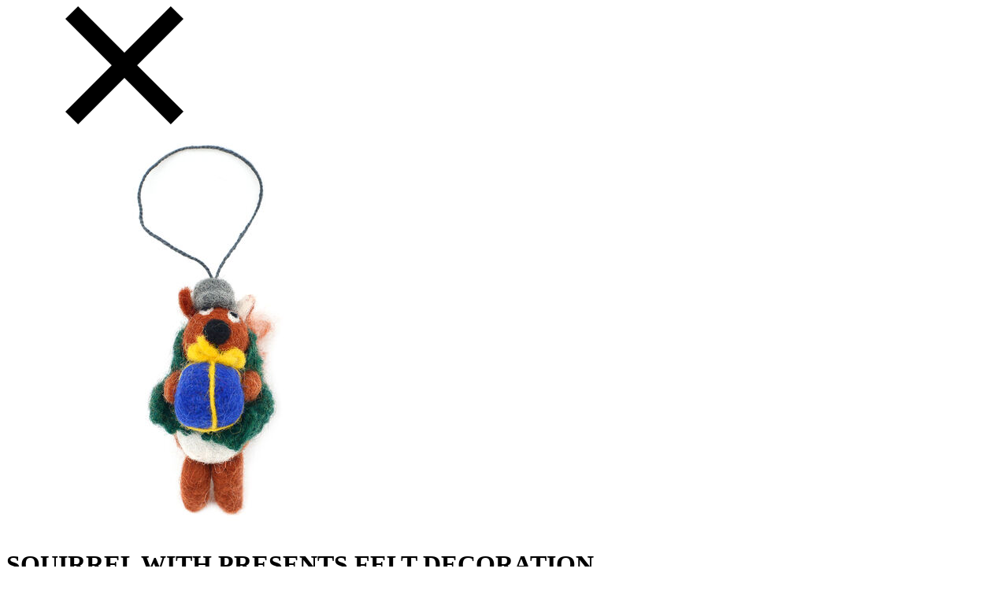

--- FILE ---
content_type: text/html;charset=UTF-8
request_url: https://www.vam.ac.uk/on/demandware.store/Sites-vam-Site/default/Product-ShowQuickView?pid=163886
body_size: 1727
content:
<div class="b-modal js-modal b-modal--active" role="dialog">
    <div class="b-product-quickview" data-pid="163886">
        <div class="u-close-btn js-close-btn">
            <svg class="u-close-btn__icon js-close-icon" role="img" aria-label="Close icon">
                <use xlink:href="/on/demandware.static/-/Library-Sites-VAMSharedLibrary/default/v1768368909013/images/fractal/vamicons.svg#close"></use>
            </svg>
        </div>
        
            














<!DOCTYPE html>
<html lang="en-gb" dir="ltr" prefix="og: http://ogp.me/ns#">












<body class="theme-teal-green">
<div class="page" data-action="Product-ShowQuickView" data-querystring="pid=163886" >

    

    
    
    

    <!-- CQuotient Activity Tracking (viewProduct-cquotient.js) -->
<script type="text/javascript">//<!--
/* <![CDATA[ */
(function(){
	try {
		if(window.CQuotient) {
			var cq_params = {};
			cq_params.product = {
					id: '163886',
					sku: '',
					type: '',
					alt_id: ''
				};
			cq_params.realm = "BDFC";
			cq_params.siteId = "vam";
			cq_params.instanceType = "prd";
			window.CQuotient.trackViewProduct(cq_params);
		}
	} catch(err) {}
})();
/* ]]> */
// -->
</script>
<script type="text/javascript">//<!--
/* <![CDATA[ (viewProduct-active_data.js) */
dw.ac._capture({id: "163886", type: "detail"});
/* ]]> */
// -->
</script>
        <div class="b-product-details " data-pid="163886" role="dialog" data-in-modal="true">
            
            

            
            <div class="b-container b-container--max">
                <div class="b-info">
                    
                    

                    <div class="b-row">
                        
                        <div class="b-col-xs-12 b-col-sm-6 b-col-md-6 b-images">
                            
<div class="js-main-carousel b-main-carousel" aria-label="Carousel" data-icons="/on/demandware.static/-/Library-Sites-VAMSharedLibrary/default/dw1e5fdfee/images/fractal/vamicons.svg"
    data-left-arrow-label="Left arrow icon"
    data-right-arrow-label="Right arrow icon">
    
        <img class="b-main-carousel__image" src="https://www.vam.ac.uk/dw/image/v2/BDFC_PRD/on/demandware.static/-/Sites-VAM_MasterShop/default/dw8004a5d3/pdp-images/products/163886 DEC SQUIRREL PRESENTS.jpg?sw=520&amp;sh=520" alt="SQUIRREL WITH PRESENTS FELT DECORATION" data-zoom="false" data-zoom-src="https://www.vam.ac.uk/dw/image/v2/BDFC_PRD/on/demandware.static/-/Sites-VAM_MasterShop/default/dw8004a5d3/pdp-images/products/163886 DEC SQUIRREL PRESENTS.jpg?sw=1200&amp;sh=1200" itemprop="image" />
    
</div>




                        </div>

                        
                        <div class="b-col-xs-12 b-col-sm-6 b-col-md-6 b-components">
                            

                            

                            <h1 class="u-title">SQUIRREL WITH PRESENTS FELT DECORATION</h1>
                            

                            
                                
    <div class="b-price">
        
        


<span class="u-allprices">
    
    
    

    
    <meta itemprop="priceCurrency" content="GBP" />
    <span class="u-sales">
        
        
        
            
        
        <span class="u-value" itemprop="price" content="12.00">
            &pound;12
        </span>
    </span>
</span>

    </div>


                            

                            

                            
                            
<div class="b-availability" data-ready-to-order="false" data-available="false">
    









<p class="u-availability-msg u-availability-msg--red " tabindex="0" aria-label="Out of Stock">
    Out of Stock
</p>



</div>


                            
                            

                            <div class="b-addtocart-container">
                                
                            </div>

                            
                                <div class="u-link-details-wrapper">
    <a href="/shop/christmas/tree-decorations/squirrel-with-presents-felt-decoration-163886.html">
        <span class="u-link">
            View details
        </span>
        <span class="u-link--arrow">
        </span>
    </a>
</div>
                            

                            
                            
                            
                            
                            

                        </div>
                    </div>
                </div>

                
            </div>
        </div>
    

    

</div>
<script defer src="/on/demandware.static/Sites-vam-Site/-/default/v1768368909013/js/main.js"></script>
<script defer src="/on/demandware.static/Sites-vam-Site/-/default/v1768368909013/js/lib/lazysizes.min.js"></script>

    
        <script defer type="text/javascript" src="/on/demandware.static/Sites-vam-Site/-/default/v1768368909013/js/lib/slick.min.js"></script>
    

    
        <script defer type="text/javascript" src="/on/demandware.static/Sites-vam-Site/-/default/v1768368909013/js/lib/drift.min.js"></script>
    

    
        <script defer type="text/javascript" src="/on/demandware.static/Sites-vam-Site/-/default/v1768368909013/js/lib/pinch-zoom.min.js"></script>
    

    
        <script defer type="text/javascript" src="/on/demandware.static/Sites-vam-Site/-/default/v1768368909013/js/productDetails.js"></script>
    

    
        <script defer type="text/javascript" src="/on/demandware.static/Sites-vam-Site/-/default/v1768368909013/js/lib/tooltipster.min.js"></script>
    



<script>
    if (/MSIE|Trident/.test(window.navigator.userAgent)) {
        // Fetches external SVGs referenced in use tags
        var svgTag = document.createElement('script');
        svgTag.src = "/on/demandware.static/Sites-vam-Site/-/default/v1768368909013/js/lib/svgxuse.min.js";
        document.body.appendChild(svgTag);

        // Methods to work with the query string of a URL
        var urlTag = document.createElement('script');
        urlTag.src = "/on/demandware.static/Sites-vam-Site/-/default/v1768368909013/js/lib/url-search-params-polyfill.min.js";
        document.body.appendChild(urlTag);
    }
</script>

<!-- Demandware Analytics code 1.0 (body_end-analytics-tracking-asynch.js) -->
<script type="text/javascript">//<!--
/* <![CDATA[ */
function trackPage() {
    try{
        var trackingUrl = "https://www.vam.ac.uk/on/demandware.store/Sites-vam-Site/default/__Analytics-Start";
        var dwAnalytics = dw.__dwAnalytics.getTracker(trackingUrl);
        if (typeof dw.ac == "undefined") {
            dwAnalytics.trackPageView();
        } else {
            dw.ac.setDWAnalytics(dwAnalytics);
        }
    }catch(err) {};
}
/* ]]> */
// -->
</script>
<script type="text/javascript" src="/on/demandware.static/Sites-vam-Site/-/default/v1768368909013/internal/jscript/dwanalytics-22.2.js" async="async" onload="trackPage()"></script>
<!-- Demandware Active Data (body_end-active_data.js) -->
<script src="/on/demandware.static/Sites-vam-Site/-/default/v1768368909013/internal/jscript/dwac-21.7.js" type="text/javascript" async="async"></script><!-- CQuotient Activity Tracking (body_end-cquotient.js) -->
<script src="https://cdn.cquotient.com/js/v2/gretel.min.js" type="text/javascript" async="async"></script>
</body>
</html>


        
    </div>
</div>



--- FILE ---
content_type: text/javascript
request_url: https://www.vam.ac.uk/on/demandware.static/Sites-vam-Site/-/default/v1768368909013/js/main.js
body_size: 47612
content:
!function(e){var t={};function n(i){if(t[i])return t[i].exports;var r=t[i]={i:i,l:!1,exports:{}};return e[i].call(r.exports,r,r.exports,n),r.l=!0,r.exports}n.m=e,n.c=t,n.d=function(e,t,i){n.o(e,t)||Object.defineProperty(e,t,{enumerable:!0,get:i})},n.r=function(e){"undefined"!=typeof Symbol&&Symbol.toStringTag&&Object.defineProperty(e,Symbol.toStringTag,{value:"Module"}),Object.defineProperty(e,"__esModule",{value:!0})},n.t=function(e,t){if(1&t&&(e=n(e)),8&t)return e;if(4&t&&"object"==typeof e&&e&&e.__esModule)return e;var i=Object.create(null);if(n.r(i),Object.defineProperty(i,"default",{enumerable:!0,value:e}),2&t&&"string"!=typeof e)for(var r in e)n.d(i,r,function(t){return e[t]}.bind(null,r));return i},n.n=function(e){var t=e&&e.__esModule?function(){return e.default}:function(){return e};return n.d(t,"a",t),t},n.o=function(e,t){return Object.prototype.hasOwnProperty.call(e,t)},n.p="",n(n.s=19)}([function(e,t,n){"use strict";var i=n(31),r=n(33),o=n(34),a=n(35),s=n(36),c=n(39),u=n(16),l=n(17),d=n(6),f=n(42),p=null;e.exports=function(e){if(!p){var t=$(".b-gift-checkout-info--cart").first();if(t.length){var n=t.html();n&&n.trim()&&(p=n)}}if(p){e=e.replace(/(<div class="b-gift-checkout-info b-gift-checkout-info--cart">)[\s\S]*?(<\/div>)/g,"$1"+p+"$2")}$(".b-cart-container").html(e),$(".b-minicart").attr("data-update",!0),o(),a(),s(),i(),c(),l(),u(),r(),d.initToggle(),f()}},function(e,t,n){"use strict";e.exports={openTab:function(e,t){t.stopPropagation();var n=e.find('[aria-selected="true"]'),i=e.children("li").length,r=null;"Enter"==t.key?n.trigger("click"):"ArrowLeft"==t.key?r=0==n.prev().length?e.children()[i-1]:n.prev():"ArrowRight"==t.key&&(r=0==n.next().length?e.children()[0]:n.next()),null!=r&&(n.attr("aria-selected","false").attr("tabindex","-1"),$(r).attr("aria-selected","true").attr("tabindex","0"),$(r).trigger("focus"))},clickWhenEnter:function(e,t){t.stopPropagation(),"Enter"===t.key&&e.trigger("click")},clickWhenSpacebar:function(e,t){t.stopPropagation()," "===t.key&&e.trigger("click")},onFocus:function(e){e.off("focusin focusout").on("focusin",(function(t){t.stopPropagation(),e.addClass("focus-active")})).on("focusout",(function(t){t.stopPropagation(),e.removeClass("focus-active")}))},tryFocusNextFocusableElement:function(e,t){"Tab"===t.key&&(t.preventDefault(),e.trigger("focus"))},trapFocusWithinModal:function(e,t){var i,r,o=n(8);0!==e.length&&0!==t.length&&(i=t[0],r=t[t.length-1],e.off("keydown").on("keydown",(function(e){if(e.key===o.KEYS.TAB){if(e.shiftKey)return void(document.activeElement===i&&(e.preventDefault(),r.focus()));document.activeElement===r&&(e.preventDefault(),i.focus())}})))}}},function(e,t,n){"use strict";function i(){var e="Homepage";return 0!==window.dataLayer.length&&window.dataLayer[0].pageType?("category"===(e=window.dataLayer[0].pageType.toLowerCase())?e="Category Page":"product detail"===e?e="Product Detail Page":"basket"===e?e="Basket Page":"search"===e&&(e="Search Results"),e):e}e.exports={addProductInfo:function(){var e=$("[data-gtm-product]").data("gtm-product");window.dataLayer.push({ecommerce:{detail:{products:[e]}}})},addMembershipInfo:function(){var e=$(".js-select-membership-variant").map((function(){var e=$(this),t="";return t="true"===e.parents(".b-membership").attr("data-renewal")?"membership/renewal":"memberships"===e.data("category").toLowerCase()?"membership/new":e.data("category"),{name:e.data("name"),id:e.data("pid"),price:e.data("price"),category:t,variant:e.data("variant"),dimension1:"",dimension2:e.data("dimension2")}})).toArray();window.dataLayer.push({ecommerce:{detail:{products:e}}})},addGtmEvent:function(e){var t=$(".u-category-name"),n={event:"addToCart",ecommerce:{add:{products:[]}}};Array.isArray(e)?e.forEach((function(e){e.category||0===t.length||(e.category="Merchandise/"+t.text().trim()),n.ecommerce.add.products.push(e)})):(e.category||0===t.length||(e.category="Merchandise/"+t.text().trim()),n.ecommerce.add.products.push(e)),window.dataLayer.push(n)},addErrorInfo:function(e,t){window.dataLayer.push({event:"errorMessage",errorType:e,errorMessage:t})},addImpressions:function(){var e=$("[data-gtag]").map((function(){return $(this).data("gtag")})).toArray(),t=i();e.forEach((function(e,n){e.list=t,e.position=n+1})),window.dataLayer.push({event:"impressions",ecommerce:{impressions:e}})},addSearchFilterEvent:function(e,t){window.dataLayer.push({event:"searchFilter",searchFilterFacet:e,searchFilter:t})},addProductClick:function(){var e=$("[data-gtm-product]").data("gtm-product");e&&(e.quantity="1",window.dataLayer.push({event:"productClick",ecommerce:{click:{products:[e]}}}))},addRemoveFromCart:function(e){window.dataLayer.push({event:"removeFromCart",ecommerce:{remove:{products:[e]}}})},appendImpressions:function(e){if(e&&(!e||e.length)){var t=e.find("[data-gtag]").map((function(){return $(this).data("gtag")})).toArray();if(t.length){var n=i();window.dataLayer.forEach((function(e){"impressions"===e.event&&t.forEach((function(t){t.list=n,t.position=e.ecommerce.impressions.length+1,e.ecommerce.impressions.push(t)}))}))}}}}},function(e,t,n){"use strict";e.exports={mobileBreakPoint:500,tabletBreakPoint:768,wideTabletBreakPoint:992,desktopBreakPoint:1200}},function(e,t,n){"use strict";e.exports={removeParams:function(e){return e.split("?")[0]},getParams:function(e){var t=e.split("?")[1];return JSON.parse('{"'+decodeURI(t).replace(/"/g,'\\"').replace(/&/g,'","').replace(/=/g,'":"')+'"}')},appendToUrl:function(e,t){var n=e;return n+=(-1!==n.indexOf("?")?"&":"?")+Object.keys(t).map((function(e){return e+"="+encodeURIComponent(t[e])})).join("&")},updateUrl:function(e){var t=$(".js-search-results").data("perma-url"),n=this.getParams(e),i=this.removeParams(t);Object.keys(n).length>0&&(i=this.appendToUrl(i,n)),history.pushState(null,null,i),$(window).on("popstate",(function(){location.reload(!0)}))},applySorting:function(e,t){if(!t||!t.id)return e;var n=new URL(e,"https://a");return n.searchParams.set("srule",t.id),n.pathname+n.search}}},function(e,t,n){"use strict";var i=n(2).addErrorInfo;e.exports={check:function(e){return void 0!==e.data("validity")?e.data("validity"):e.get(0).validity.valid},validate:function(e,t){var n=e.siblings(".u-validation-feedback").length?e.siblings(".u-validation-feedback"):$('<span role="alert" class="u-validation-feedback"></span>').insertAfter(e),i=e.siblings(".u-validation-icon").length?e.siblings(".u-validation-icon"):$('<span class="u-validation-icon"></span>').insertAfter(e);e.removeClass("is-invalid").addClass("is-valid"),i.removeClass("is-invalid").addClass("is-valid"),n.removeClass("is-invalid").addClass("is-valid"),n.text(t),e.trigger("input:valid")},invalidate:function(e,t){var n=e.siblings(".u-validation-feedback").length?e.siblings(".u-validation-feedback"):$('<span role="alert" aria-live="polite" class="u-validation-feedback"></span>').insertAfter(e),i=e.siblings(".u-validation-icon").length?e.siblings(".u-validation-icon"):$('<span class="u-validation-icon"></span>').insertAfter(e);e.addClass("is-invalid").removeClass("is-valid"),i.addClass("is-invalid").removeClass("is-valid"),n.addClass("is-invalid").removeClass("is-valid"),n.attr("role","alert");var r='<span class="hidden-error-label"> '+(e.attr("aria-label")||e.parents(".b-input-row").find("label").text())+" </span>"+t;n.html(r),e.trigger("input:invalid")},equal:function(e,t,n){var r=t.val()===e.val();""!==t.val()&&(n?n(r):r?this.validate(t,""):(this.invalidate(t,t.data("not-equal")),i("formFieldValidation",t.data("not-equal"))))},reveal:function(e){var t=e.siblings("input");e.find(".js-eye-icon").toggle(),"password"===t.attr("type")?(t.attr("type","text"),e.attr("aria-pressed",!0)):(t.attr("type","password"),e.attr("aria-pressed",!1))},reset:function(e){e.siblings(".u-validation-feedback, .u-validation-icon").remove(),e.removeClass("is-valid").removeClass("is-invalid"),e.val(""),e.trigger("input:reset")},modify:function(e,t){e.prop("required",t),t?e.parents(".b-input-row").find(".u-input-label").addClass("s-required"):(e.parents(".b-input-row").find(".u-input-label").removeClass("s-required"),""===e.val()&&e.removeClass("is-invalid")),e.trigger("input:modified")}}},function(e,t,n){"use strict";var i=n(1).clickWhenEnter;function r(e,t){var n=e.parent(),i=n.find(".js-checkbox");e.val(t),e.prop("checked",t),e.trigger("change"),t?(i.attr("aria-checked","true"),n.addClass("is-checked").attr("aria-checked","true")):(i.attr("aria-checked","false"),n.removeClass("is-checked").attr("aria-checked","false"))}e.exports={initToggle:function(){var e=$(".js-checkbox").parent();e.on("click",(function(e){var t=$(this),n=t.find("input[type=checkbox]");0===n.length&&(n=t.find(".js-checkbox")),e.stopPropagation(),n.is(":checked")?r(n,!1):r(n,!0)})),e.on("keyup",(function(e){i($(this),e)})),$(".js-dont-trigger-tick").on("click",(function(e){return e.stopPropagation()}))},tick:function(e){r(e,!0)},untick:function(e){r(e,!1)},check:function(e){return e.get(0).validity.valid},validate:function(e,t){var n=e.parents(".b-input-row--checkbox"),i=n.find(".u-validation-feedback").length?n.find(".u-validation-feedback"):$('<span class="u-validation-feedback"></span>').appendTo(n);e.removeClass("is-invalid").addClass("is-valid"),n.find(".js-checkbox").removeClass("is-invalid").addClass("is-valid"),i.removeClass("is-invalid").addClass("is-valid"),i.text(t),e.trigger("checkbox:valid")},invalidate:function(e,t){var n=e.parents(".b-input-row--checkbox"),i=n.find(".u-validation-feedback").length?n.find(".u-validation-feedback"):$('<span class="u-validation-feedback"></span>').appendTo(n);e.addClass("is-invalid").removeClass("is-valid"),n.find(".js-checkbox").addClass("is-invalid").removeClass("is-valid"),i.addClass("is-invalid").removeClass("is-valid"),i.text(t),e.trigger("checkbox:invalid")}}},function(e,t,n){"use strict";e.exports=function(e){var t="";e&&(t=e,e>99&&(t="99+")),$(".js-minicart-quantity").text(t)}},function(e,t,n){"use strict";var i=n(3).tabletBreakPoint,r={KEYS:{ENTER:"Enter",SPACE:" ",TAB:"Tab"},CAROUSEL_SETTINGS:Object.freeze({RECOMMENDATIONS:{accessibility:!0,slidesToShow:4,slidesToScroll:4,responsive:[{breakpoint:i,settings:{slidesToShow:2,slidesToScroll:2}}]}})};e.exports=r},function(e,t,n){"use strict";e.exports=function(){var e=arguments.length>0&&void 0!==arguments[0]&&arguments[0],t=$(".b-minicart-wrapper").data("action-url"),i=$(".b-minicart");$.get(t,(function(t){($(t).is(".b-session-expired-msg")&&i.addClass("s-expired"),i.empty(),i.append(t),i.attr("data-update",e),n(16)(),n(17)(),i.find(".b-minicart__item").length>3)&&n(43)();$.spinner().stop()})).fail((function(){i.removeClass("is-active"),$.spinner().stop()}))}},function(e,t,n){"use strict";function i(e){return(i="function"==typeof Symbol&&"symbol"==typeof Symbol.iterator?function(e){return typeof e}:function(e){return e&&"function"==typeof Symbol&&e.constructor===Symbol&&e!==Symbol.prototype?"symbol":typeof e})(e)}var r=n(1),o={open:function(e,t){this.close();var n=this,r=$("body");0===$(".veil").length&&$.spinner().start(),e&&$.get(e,(function(e){"object"===i(e)&&Object.hasOwnProperty.call(e,"renderedTemplate")?r.append(e.renderedTemplate):r.append(e),r.addClass("has-overlay"),$.spinner().stop(),$(".u-close-btn__icon.js-close-icon").trigger("focus"),n.closeOnClick([".js-modal",".js-close-btn"]),n.closeOnEscape(),t&&t()})).fail((function(){$.spinner().stop()}))},closeOnClick:function(e,t){this.addListener(e,t)},show:function(){$(".js-modal").show()},hide:function(){$(".js-modal").hide()},close:function(){var e=$(".js-modal"),t=$(".".concat(e.attr("data-modal-open-element-class")));e.remove(),$("body").removeClass("has-overlay"),t.length&&setTimeout((function(){t.trigger("focus")}),300)},addListener:function(e,t){e.forEach((function(e){$(e).on("click",(function(n){(".js-close-btn"===e&&n.target!==this||n.target===this)&&(t?o.hide():o.close())}))}))},closeOnEscape:function(){$(document).keydown((function(e){27==e.keyCode&&$("body").hasClass("has-overlay")&&$(".js-modal").length&&o.close()}))},applyAccessibility:function(e,t){var n=$(".js-modal");n.find(".u-close-btn.js-close-btn").on("keyup",(function(e){r.clickWhenEnter($(this),e)})),setTimeout((function(){n.attr("data-modal-open-element-class",t),n.find(".u-close-btn.js-close-btn").trigger("focus"),r.trapFocusWithinModal(n,e)}),300)}};e.exports=o},function(e,t,n){"use strict";e.exports={getCookie:function(e){for(var t=e+"=",n=decodeURIComponent(document.cookie).split(";"),i=0,r=n.length;i<r;i++){for(var o=n[i];" "===o.charAt(0);)o=o.substring(1);if(0===o.indexOf(t))return o.substring(t.length,o.length)}return null},setCookie:function(e,t,n){var i="";if(n){var r=new Date;r.setTime(r.getTime()+24*n*60*60*1e3),i="; expires="+r.toGMTString()}document.cookie=e+"="+t+i+"; path=/"},removeCookie:function(e,t,n){if(this.getCookie(e)){var i=e+"="+(t?";Path="+t:"")+(n?";Domain="+n:"")+";Expires=Thu, 01 Jan 1970 00:00:01 GMT";document.cookie=i}},deleteCookieByPrefix:function(e,t,n){for(var i=document.cookie.split(";"),r=0;r<i.length;r++){var o=i[r],a=o.indexOf("="),s=a>-1?o.substring(0,a):o;0===(s=s.trim()).indexOf(e)&&this.removeCookie(s,t,n)}}}},function(e,t,n){"use strict";var i=n(5),r=n(23),o=n(13),a=n(6),s=n(24),c=n(25),u=n(14),l=n(2).addErrorInfo;function d(e){var t=$(e),n=e.validationMessage.replace(e.value,encodeURIComponent(e.value));if(i.check(t))if(e.value){var r="GB"===$(".js-loqate-country").val();if(t.hasClass("js-confirm-email"))i.equal(t.parents("form").find(".js-loqate-email"),t);else if(t.hasClass("js-confirm-password"))i.equal($(".js-password"),t);else if(t.hasClass("js-password")&&$(".js-current-password").length>0)i.equal($(".js-current-password"),t,(function(e){e&&i.invalidate(t,t.data("different"))}));else if(t.hasClass("js-postalCode")&&t.data("uk-pattern")&&t.data("uk-pattern").length>0&&r){var o=t.data("uk-pattern");new RegExp(o).test(t.val())?i.validate(t,n):i.invalidate(t,t.data("uk-postcode-invalid-message"))}else i.validate(t,n)}else i.reset(t);else(e.validity.patternMismatch||e.validity.typeMismatch)&&t.data("error-parse")?n=t.data("error-parse"):(e.validity.rangeOverflow||e.validity.tooLong)&&t.data("error-overflow")?n=t.data("error-overflow"):(e.validity.rangeUnderflow||e.validity.tooShort)&&t.data("error-underflow")?n=t.data("error-underflow"):e.validity.valueMissing&&t.data("error-required")?n=t.data("error-required"):e.validity.patternMismatch&&t.parents(".b-address-manually").length&&(n=t.closest(".js-shipping-form").data("error-parse")),i.invalidate(t,n),l("formFieldValidation",n)}function f(e){var t=$(e),n=$(e).data("error-required");t.val()||t.attr("required")?o.check(t)?o.validate(t,""):o.invalidate(t,n):o.reset(t)}function p(e){var t=$(e),n=t.data("validation-feedback");a.check(t)?a.validate(t,""):a.invalidate(t,n)}e.exports=function(){var e=$(".js-form"),t=$(".js-input"),n=$(".js-select"),i=$(".js-checkbox-input"),o=$('button[type="submit"]');e.find(o).removeAttr("disabled"),t.add(n).on("invalid",(function(e){e.preventDefault(),e.target.setCustomValidity("")})),t.on("blur",(function(e){d(e.target)})),n.on("change",(function(e){f(e.target)})),i.on("change",(function(e){p(e.target)})),$(".js-loqate-email").on("input:valid",(function(){s.validate($(this))})),e.on("\n        form:validate\n        input:valid\n        input:invalid\n        input:reset\n        input:modified\n        checkbox:valid\n        checkbox:invalid\n        select:valid\n        select:invalid\n        select:required\n        loqate:emailValidated\n        loqate:addressPopulated\n        loqate:addressReset",".js-input, .js-select, .js-checkbox-input",(function(){var t=$(this).closest(e);r.validate(t)?t.find(o).removeClass("js-disable-submit").attr("aria-disabled","false"):t.find(o).addClass("js-disable-submit").attr("aria-disabled","true")})),$(".js-disable-submit").on("click",(function(t){var n=$(this).closest(e);if(!r.validate(n)){t.preventDefault();var i=e.find(".js-input:focus"),o=e.find(".js-select:focus"),a=e.find(".js-checkbox-input:focus");i.length>0?d(i[0]):e.find(".js-input").each((function(e,t){d(t)})),o.length>0?f(o[0]):e.find(".js-select").each((function(e,t){f(t)})),a.length>0?p(a[0]):e.find(".js-checkbox-input").each((function(e,t){p(t)}))}})),e.on("input:invalid checkbox:invalid select:invalid",".js-input, .js-select, .js-checkbox-input",(function(){var e=$(".is-invalid").first();!c.isInViewport(e)&&e.is(":visible")&&u(e.closest(".b-input-row"))}))}},function(e,t,n){"use strict";e.exports={check:function(e){return e.get(0).validity.valid},validate:function(e,t){var n=e.parents(".b-input-row--select"),i=n.find(".u-validation-feedback").length?n.find(".u-validation-feedback"):$('<span class="u-validation-feedback"></span>').appendTo(n),r=n.find(".u-validation-icon").length?n.find(".u-validation-icon"):$('<span class="u-validation-icon"></span>').appendTo(n);e.removeClass("is-invalid").addClass("is-valid"),r.removeClass("is-invalid").addClass("is-valid"),i.removeClass("is-invalid").addClass("is-valid"),i.text(t),e.trigger("select:valid")},invalidate:function(e,t){var n=e.parents(".b-input-row--select"),i=n.find(".u-validation-feedback").length?n.find(".u-validation-feedback"):$('<span class="u-validation-feedback"></span>').appendTo(n),r=n.find(".u-validation-icon").length?n.find(".u-validation-icon"):$('<span class="u-validation-icon"></span>').appendTo(n);e.addClass("is-invalid").removeClass("is-valid"),r.addClass("is-invalid").removeClass("is-valid"),i.addClass("is-invalid").removeClass("is-valid"),i.text(t),e.trigger("select:invalid")},reset:function(e){e.parents(".b-input-row--select").find(".u-validation-feedback, .u-validation-icon").remove(),e.removeClass("is-valid").removeClass("is-invalid")},required:function(e){e.prop("required",!0),e.parents(".b-input-row").find(".u-input-label").addClass("s-required"),e.trigger("select:required")}}},function(e,t,n){"use strict";e.exports=function(e){var t=arguments.length>1&&void 0!==arguments[1]?arguments[1]:0,n=0,i=$(".b-header").height();"number"==typeof e?n=e:e instanceof jQuery&&e.length&&(n=e.offset().top+t),n-=i,$("html, body").animate({scrollTop:n},500)}},function(e,t,n){"use strict";e.exports=function(e,t,n){var i;return function(){var r=this,o=arguments,a=function(){i=null,n||e.apply(r,o)},s=n&&!i;window.clearTimeout(i),i=setTimeout(a,t),s&&e.apply(r,o)}}},function(e,t,n){"use strict";e.exports=function(){var e=n(2).addRemoveFromCart;$(".js-remove-item").on("click",(function(t){t.preventDefault();var i=$(this),r=$(".u-item-remove:visible"),o=r.length,a=r.index($(this)),s=i.data("action"),c=i.closest(".b-line-item").length?i.closest(".b-line-item").first():i.closest(".b-minicart__item").first(),u=null;0!==c.length&&(u=c.data("gtm-product"),c.hasClass("b-line-item--membership")||c.hasClass("b-line-item--donation")?u.quantity=c.find(".u-quantity-value").first().text():c.hasClass("js-shop-line-item")?u.quantity=c.find(".js-quantity__input").val():c.hasClass("b-minicart__item")&&(u.quantity=0!==c.find(".u-item__qty").length?c.find(".u-item__qty").text().split(":")[1].trim():"1")),i.parents(".js-ticket-line-item").length&&(s=function(e,t){var i,r=n(4),o=e.closest(".js-ticket-row").data("type"),a=e.closest(".js-ticket-row").data("adult-required");if("disabled"===o?i=e.closest(".js-duplicates").find('.js-ticket-row[data-type="companion"]'):"adult"===o&&a?i=e.closest(".js-duplicates").find('.js-ticket-row[data-type="child"]'):"child"===o&&a&&(i=e.closest(".js-duplicates").find('.js-ticket-row[data-type="adult"]')),i&&i.length){var s=i.find(".js-remove-item").data("action");if(s){var c=r.getParams(s),u={typeTicketUUID:c.ticketUUID,typeQuantity:c.quantity,typeDonation:c.donation};t=r.appendToUrl(t,u)}}return t}(i,s)),$.spinner().start(),$.get(s,(function(t){n(7)(t.totalBasketQuantity),$(".b-cart").length?n(0)(t.cartContent):n(9)(!0),$.spinner().stop(),u&&e(u),0===a&&1===o?$(".u-header__logo").trigger("focus"):$(".u-item-remove:visible").eq(a-1).trigger("focus")})).fail((function(){$.spinner().stop(),i.trigger("focus")}))}))}},function(e,t,n){"use strict";e.exports=function(){var e=n(2).addRemoveFromCart;$(".js-clear-ticket").on("click",(function(t){t.preventDefault();var i=$(this),r=i.data("options"),o=[],a=i.closest(".b-minicart__item").first(),s=null;0!==a.length&&((s=a.data("gtm-product")).quantity=a.find(".u-ticket-qty").text().split(" ")[1]),r.forEach((function(e){o.push({UUID:e.UUID,quantity:e.quantity,donation:e.hasDonation})})),$.spinner().start(),$.ajax({method:"POST",url:i.data("action"),contentType:"application/json",data:JSON.stringify(o),success:function(t){n(7)(t.totalBasketQuantity),$(".b-cart").length?n(0)(t.cartContent):n(9)(!0),s&&e(s),$.spinner().stop()},error:function(){$.spinner().stop()}})}))}},function(e,t,n){"use strict";function i(e){var t=document.cookie.match(new RegExp("(?:^|; )"+e.replace(/([\.$?*|{}\(\)\[\]\\\/\+^])/g,"\\$1")+"=([^;]*)"));return t?decodeURIComponent(t[1]):void 0}e.exports={getCookieValue:i,isOneTrustOptedOut:function(){var e=i("OptanonConsent"),t=!0;if(e){var n=e.split("&").reduce((function(e,t){var n=t.split("=");return e[n[0]]=n[1],e}),{});if("groups"in n&&n.groups){var r=n.groups.split(","),o=!0,a=!1,s=void 0;try{for(var c,u=r[Symbol.iterator]();!(o=(c=u.next()).done);o=!0){var l=c.value.split(":");l&&"C0003"===l[0]&&(t="1"!==l[1])}}catch(e){a=!0,s=e}finally{try{o||null==u.return||u.return()}finally{if(a)throw s}}}}return t},isTargetingEnabled:function(){return Boolean(window.OptanonActiveGroups&&window.OptanonActiveGroups.indexOf("C0004")>-1)},checkPerformanceCookieConsent:function(){var e=i("OptanonConsent");return Boolean(e&&e.indexOf("C0002:1")>-1)}}},function(e,t,n){"use strict";window.jQuery=window.$=n(20);var i=n(22);$(document).ready((function(){i(n(12)),i(n(26)),i(n(28)),i(n(29)),i(n(44)),i(n(45)),$(".js-membership-discount-banner").length&&i(n(46)),$(".js-notice-modal").length&&i(n(47))})),n(48)},function(e,t,n){(function(e){var n;function i(e){return(i="function"==typeof Symbol&&"symbol"==typeof Symbol.iterator?function(e){return typeof e}:function(e){return e&&"function"==typeof Symbol&&e.constructor===Symbol&&e!==Symbol.prototype?"symbol":typeof e})(e)}
/*!
 * jQuery JavaScript Library v3.5.0
 * https://jquery.com/
 *
 * Includes Sizzle.js
 * https://sizzlejs.com/
 *
 * Copyright JS Foundation and other contributors
 * Released under the MIT license
 * https://jquery.org/license
 *
 * Date: 2020-04-10T15:07Z
 */!function(t,n){"use strict";"object"===i(e)&&"object"===i(e.exports)?e.exports=t.document?n(t,!0):function(e){if(!e.document)throw new Error("jQuery requires a window with a document");return n(e)}:n(t)}("undefined"!=typeof window?window:this,(function(r,o){"use strict";var a=[],s=Object.getPrototypeOf,c=a.slice,u=a.flat?function(e){return a.flat.call(e)}:function(e){return a.concat.apply([],e)},l=a.push,d=a.indexOf,f={},p=f.toString,h=f.hasOwnProperty,v=h.toString,g=v.call(Object),m={},y=function(e){return"function"==typeof e&&"number"!=typeof e.nodeType},b=function(e){return null!=e&&e===e.window},x=r.document,w={type:!0,src:!0,nonce:!0,noModule:!0};function C(e,t,n){var i,r,o=(n=n||x).createElement("script");if(o.text=e,t)for(i in w)(r=t[i]||t.getAttribute&&t.getAttribute(i))&&o.setAttribute(i,r);n.head.appendChild(o).parentNode.removeChild(o)}function k(e){return null==e?e+"":"object"===i(e)||"function"==typeof e?f[p.call(e)]||"object":i(e)}var $=function e(t,n){return new e.fn.init(t,n)};function T(e){var t=!!e&&"length"in e&&e.length,n=k(e);return!y(e)&&!b(e)&&("array"===n||0===t||"number"==typeof t&&t>0&&t-1 in e)}$.fn=$.prototype={jquery:"3.5.0",constructor:$,length:0,toArray:function(){return c.call(this)},get:function(e){return null==e?c.call(this):e<0?this[e+this.length]:this[e]},pushStack:function(e){var t=$.merge(this.constructor(),e);return t.prevObject=this,t},each:function(e){return $.each(this,e)},map:function(e){return this.pushStack($.map(this,(function(t,n){return e.call(t,n,t)})))},slice:function(){return this.pushStack(c.apply(this,arguments))},first:function(){return this.eq(0)},last:function(){return this.eq(-1)},even:function(){return this.pushStack($.grep(this,(function(e,t){return(t+1)%2})))},odd:function(){return this.pushStack($.grep(this,(function(e,t){return t%2})))},eq:function(e){var t=this.length,n=+e+(e<0?t:0);return this.pushStack(n>=0&&n<t?[this[n]]:[])},end:function(){return this.prevObject||this.constructor()},push:l,sort:a.sort,splice:a.splice},$.extend=$.fn.extend=function(){var e,t,n,r,o,a,s=arguments[0]||{},c=1,u=arguments.length,l=!1;for("boolean"==typeof s&&(l=s,s=arguments[c]||{},c++),"object"===i(s)||y(s)||(s={}),c===u&&(s=this,c--);c<u;c++)if(null!=(e=arguments[c]))for(t in e)r=e[t],"__proto__"!==t&&s!==r&&(l&&r&&($.isPlainObject(r)||(o=Array.isArray(r)))?(n=s[t],a=o&&!Array.isArray(n)?[]:o||$.isPlainObject(n)?n:{},o=!1,s[t]=$.extend(l,a,r)):void 0!==r&&(s[t]=r));return s},$.extend({expando:"jQuery"+("3.5.0"+Math.random()).replace(/\D/g,""),isReady:!0,error:function(e){throw new Error(e)},noop:function(){},isPlainObject:function(e){var t,n;return!(!e||"[object Object]"!==p.call(e))&&(!(t=s(e))||"function"==typeof(n=h.call(t,"constructor")&&t.constructor)&&v.call(n)===g)},isEmptyObject:function(e){var t;for(t in e)return!1;return!0},globalEval:function(e,t,n){C(e,{nonce:t&&t.nonce},n)},each:function(e,t){var n,i=0;if(T(e))for(n=e.length;i<n&&!1!==t.call(e[i],i,e[i]);i++);else for(i in e)if(!1===t.call(e[i],i,e[i]))break;return e},makeArray:function(e,t){var n=t||[];return null!=e&&(T(Object(e))?$.merge(n,"string"==typeof e?[e]:e):l.call(n,e)),n},inArray:function(e,t,n){return null==t?-1:d.call(t,e,n)},merge:function(e,t){for(var n=+t.length,i=0,r=e.length;i<n;i++)e[r++]=t[i];return e.length=r,e},grep:function(e,t,n){for(var i=[],r=0,o=e.length,a=!n;r<o;r++)!t(e[r],r)!==a&&i.push(e[r]);return i},map:function(e,t,n){var i,r,o=0,a=[];if(T(e))for(i=e.length;o<i;o++)null!=(r=t(e[o],o,n))&&a.push(r);else for(o in e)null!=(r=t(e[o],o,n))&&a.push(r);return u(a)},guid:1,support:m}),"function"==typeof Symbol&&($.fn[Symbol.iterator]=a[Symbol.iterator]),$.each("Boolean Number String Function Array Date RegExp Object Error Symbol".split(" "),(function(e,t){f["[object "+t+"]"]=t.toLowerCase()}));var _=
/*!
   * Sizzle CSS Selector Engine v2.3.5
   * https://sizzlejs.com/
   *
   * Copyright JS Foundation and other contributors
   * Released under the MIT license
   * https://js.foundation/
   *
   * Date: 2020-03-14
   */
function(e){var t,n,i,r,o,a,s,c,u,l,d,f,p,h,v,g,m,y,b,x="sizzle"+1*new Date,w=e.document,C=0,k=0,$=ce(),T=ce(),_=ce(),j=ce(),E=function(e,t){return e===t&&(d=!0),0},S={}.hasOwnProperty,A=[],D=A.pop,N=A.push,q=A.push,O=A.slice,L=function(e,t){for(var n=0,i=e.length;n<i;n++)if(e[n]===t)return n;return-1},P="checked|selected|async|autofocus|autoplay|controls|defer|disabled|hidden|ismap|loop|multiple|open|readonly|required|scoped",I="[\\x20\\t\\r\\n\\f]",R="(?:\\\\[\\da-fA-F]{1,6}"+I+"?|\\\\[^\\r\\n\\f]|[\\w-]|[^\0-\\x7f])+",M="\\["+I+"*("+R+")(?:"+I+"*([*^$|!~]?=)"+I+"*(?:'((?:\\\\.|[^\\\\'])*)'|\"((?:\\\\.|[^\\\\\"])*)\"|("+R+"))|)"+I+"*\\]",H=":("+R+")(?:\\((('((?:\\\\.|[^\\\\'])*)'|\"((?:\\\\.|[^\\\\\"])*)\")|((?:\\\\.|[^\\\\()[\\]]|"+M+")*)|.*)\\)|)",B=new RegExp(I+"+","g"),F=new RegExp("^"+I+"+|((?:^|[^\\\\])(?:\\\\.)*)"+I+"+$","g"),W=new RegExp("^"+I+"*,"+I+"*"),U=new RegExp("^"+I+"*([>+~]|"+I+")"+I+"*"),z=new RegExp(I+"|>"),V=new RegExp(H),G=new RegExp("^"+R+"$"),X={ID:new RegExp("^#("+R+")"),CLASS:new RegExp("^\\.("+R+")"),TAG:new RegExp("^("+R+"|[*])"),ATTR:new RegExp("^"+M),PSEUDO:new RegExp("^"+H),CHILD:new RegExp("^:(only|first|last|nth|nth-last)-(child|of-type)(?:\\("+I+"*(even|odd|(([+-]|)(\\d*)n|)"+I+"*(?:([+-]|)"+I+"*(\\d+)|))"+I+"*\\)|)","i"),bool:new RegExp("^(?:"+P+")$","i"),needsContext:new RegExp("^"+I+"*[>+~]|:(even|odd|eq|gt|lt|nth|first|last)(?:\\("+I+"*((?:-\\d)?\\d*)"+I+"*\\)|)(?=[^-]|$)","i")},Y=/HTML$/i,Q=/^(?:input|select|textarea|button)$/i,J=/^h\d$/i,K=/^[^{]+\{\s*\[native \w/,Z=/^(?:#([\w-]+)|(\w+)|\.([\w-]+))$/,ee=/[+~]/,te=new RegExp("\\\\[\\da-fA-F]{1,6}"+I+"?|\\\\([^\\r\\n\\f])","g"),ne=function(e,t){var n="0x"+e.slice(1)-65536;return t||(n<0?String.fromCharCode(n+65536):String.fromCharCode(n>>10|55296,1023&n|56320))},ie=/([\0-\x1f\x7f]|^-?\d)|^-$|[^\0-\x1f\x7f-\uFFFF\w-]/g,re=function(e,t){return t?"\0"===e?"�":e.slice(0,-1)+"\\"+e.charCodeAt(e.length-1).toString(16)+" ":"\\"+e},oe=function(){f()},ae=xe((function(e){return!0===e.disabled&&"fieldset"===e.nodeName.toLowerCase()}),{dir:"parentNode",next:"legend"});try{q.apply(A=O.call(w.childNodes),w.childNodes),A[w.childNodes.length].nodeType}catch(e){q={apply:A.length?function(e,t){N.apply(e,O.call(t))}:function(e,t){for(var n=e.length,i=0;e[n++]=t[i++];);e.length=n-1}}}function se(e,t,i,r){var o,s,u,l,d,h,m,y=t&&t.ownerDocument,w=t?t.nodeType:9;if(i=i||[],"string"!=typeof e||!e||1!==w&&9!==w&&11!==w)return i;if(!r&&(f(t),t=t||p,v)){if(11!==w&&(d=Z.exec(e)))if(o=d[1]){if(9===w){if(!(u=t.getElementById(o)))return i;if(u.id===o)return i.push(u),i}else if(y&&(u=y.getElementById(o))&&b(t,u)&&u.id===o)return i.push(u),i}else{if(d[2])return q.apply(i,t.getElementsByTagName(e)),i;if((o=d[3])&&n.getElementsByClassName&&t.getElementsByClassName)return q.apply(i,t.getElementsByClassName(o)),i}if(n.qsa&&!j[e+" "]&&(!g||!g.test(e))&&(1!==w||"object"!==t.nodeName.toLowerCase())){if(m=e,y=t,1===w&&(z.test(e)||U.test(e))){for((y=ee.test(e)&&me(t.parentNode)||t)===t&&n.scope||((l=t.getAttribute("id"))?l=l.replace(ie,re):t.setAttribute("id",l=x)),s=(h=a(e)).length;s--;)h[s]=(l?"#"+l:":scope")+" "+be(h[s]);m=h.join(",")}try{return q.apply(i,y.querySelectorAll(m)),i}catch(t){j(e,!0)}finally{l===x&&t.removeAttribute("id")}}}return c(e.replace(F,"$1"),t,i,r)}function ce(){var e=[];return function t(n,r){return e.push(n+" ")>i.cacheLength&&delete t[e.shift()],t[n+" "]=r}}function ue(e){return e[x]=!0,e}function le(e){var t=p.createElement("fieldset");try{return!!e(t)}catch(e){return!1}finally{t.parentNode&&t.parentNode.removeChild(t),t=null}}function de(e,t){for(var n=e.split("|"),r=n.length;r--;)i.attrHandle[n[r]]=t}function fe(e,t){var n=t&&e,i=n&&1===e.nodeType&&1===t.nodeType&&e.sourceIndex-t.sourceIndex;if(i)return i;if(n)for(;n=n.nextSibling;)if(n===t)return-1;return e?1:-1}function pe(e){return function(t){return"input"===t.nodeName.toLowerCase()&&t.type===e}}function he(e){return function(t){var n=t.nodeName.toLowerCase();return("input"===n||"button"===n)&&t.type===e}}function ve(e){return function(t){return"form"in t?t.parentNode&&!1===t.disabled?"label"in t?"label"in t.parentNode?t.parentNode.disabled===e:t.disabled===e:t.isDisabled===e||t.isDisabled!==!e&&ae(t)===e:t.disabled===e:"label"in t&&t.disabled===e}}function ge(e){return ue((function(t){return t=+t,ue((function(n,i){for(var r,o=e([],n.length,t),a=o.length;a--;)n[r=o[a]]&&(n[r]=!(i[r]=n[r]))}))}))}function me(e){return e&&void 0!==e.getElementsByTagName&&e}for(t in n=se.support={},o=se.isXML=function(e){var t=e.namespaceURI,n=(e.ownerDocument||e).documentElement;return!Y.test(t||n&&n.nodeName||"HTML")},f=se.setDocument=function(e){var t,r,a=e?e.ownerDocument||e:w;return a!=p&&9===a.nodeType&&a.documentElement?(h=(p=a).documentElement,v=!o(p),w!=p&&(r=p.defaultView)&&r.top!==r&&(r.addEventListener?r.addEventListener("unload",oe,!1):r.attachEvent&&r.attachEvent("onunload",oe)),n.scope=le((function(e){return h.appendChild(e).appendChild(p.createElement("div")),void 0!==e.querySelectorAll&&!e.querySelectorAll(":scope fieldset div").length})),n.attributes=le((function(e){return e.className="i",!e.getAttribute("className")})),n.getElementsByTagName=le((function(e){return e.appendChild(p.createComment("")),!e.getElementsByTagName("*").length})),n.getElementsByClassName=K.test(p.getElementsByClassName),n.getById=le((function(e){return h.appendChild(e).id=x,!p.getElementsByName||!p.getElementsByName(x).length})),n.getById?(i.filter.ID=function(e){var t=e.replace(te,ne);return function(e){return e.getAttribute("id")===t}},i.find.ID=function(e,t){if(void 0!==t.getElementById&&v){var n=t.getElementById(e);return n?[n]:[]}}):(i.filter.ID=function(e){var t=e.replace(te,ne);return function(e){var n=void 0!==e.getAttributeNode&&e.getAttributeNode("id");return n&&n.value===t}},i.find.ID=function(e,t){if(void 0!==t.getElementById&&v){var n,i,r,o=t.getElementById(e);if(o){if((n=o.getAttributeNode("id"))&&n.value===e)return[o];for(r=t.getElementsByName(e),i=0;o=r[i++];)if((n=o.getAttributeNode("id"))&&n.value===e)return[o]}return[]}}),i.find.TAG=n.getElementsByTagName?function(e,t){return void 0!==t.getElementsByTagName?t.getElementsByTagName(e):n.qsa?t.querySelectorAll(e):void 0}:function(e,t){var n,i=[],r=0,o=t.getElementsByTagName(e);if("*"===e){for(;n=o[r++];)1===n.nodeType&&i.push(n);return i}return o},i.find.CLASS=n.getElementsByClassName&&function(e,t){if(void 0!==t.getElementsByClassName&&v)return t.getElementsByClassName(e)},m=[],g=[],(n.qsa=K.test(p.querySelectorAll))&&(le((function(e){var t;h.appendChild(e).innerHTML="<a id='"+x+"'></a><select id='"+x+"-\r\\' msallowcapture=''><option selected=''></option></select>",e.querySelectorAll("[msallowcapture^='']").length&&g.push("[*^$]="+I+"*(?:''|\"\")"),e.querySelectorAll("[selected]").length||g.push("\\["+I+"*(?:value|"+P+")"),e.querySelectorAll("[id~="+x+"-]").length||g.push("~="),(t=p.createElement("input")).setAttribute("name",""),e.appendChild(t),e.querySelectorAll("[name='']").length||g.push("\\["+I+"*name"+I+"*="+I+"*(?:''|\"\")"),e.querySelectorAll(":checked").length||g.push(":checked"),e.querySelectorAll("a#"+x+"+*").length||g.push(".#.+[+~]"),e.querySelectorAll("\\\f"),g.push("[\\r\\n\\f]")})),le((function(e){e.innerHTML="<a href='' disabled='disabled'></a><select disabled='disabled'><option/></select>";var t=p.createElement("input");t.setAttribute("type","hidden"),e.appendChild(t).setAttribute("name","D"),e.querySelectorAll("[name=d]").length&&g.push("name"+I+"*[*^$|!~]?="),2!==e.querySelectorAll(":enabled").length&&g.push(":enabled",":disabled"),h.appendChild(e).disabled=!0,2!==e.querySelectorAll(":disabled").length&&g.push(":enabled",":disabled"),e.querySelectorAll("*,:x"),g.push(",.*:")}))),(n.matchesSelector=K.test(y=h.matches||h.webkitMatchesSelector||h.mozMatchesSelector||h.oMatchesSelector||h.msMatchesSelector))&&le((function(e){n.disconnectedMatch=y.call(e,"*"),y.call(e,"[s!='']:x"),m.push("!=",H)})),g=g.length&&new RegExp(g.join("|")),m=m.length&&new RegExp(m.join("|")),t=K.test(h.compareDocumentPosition),b=t||K.test(h.contains)?function(e,t){var n=9===e.nodeType?e.documentElement:e,i=t&&t.parentNode;return e===i||!(!i||1!==i.nodeType||!(n.contains?n.contains(i):e.compareDocumentPosition&&16&e.compareDocumentPosition(i)))}:function(e,t){if(t)for(;t=t.parentNode;)if(t===e)return!0;return!1},E=t?function(e,t){if(e===t)return d=!0,0;var i=!e.compareDocumentPosition-!t.compareDocumentPosition;return i||(1&(i=(e.ownerDocument||e)==(t.ownerDocument||t)?e.compareDocumentPosition(t):1)||!n.sortDetached&&t.compareDocumentPosition(e)===i?e==p||e.ownerDocument==w&&b(w,e)?-1:t==p||t.ownerDocument==w&&b(w,t)?1:l?L(l,e)-L(l,t):0:4&i?-1:1)}:function(e,t){if(e===t)return d=!0,0;var n,i=0,r=e.parentNode,o=t.parentNode,a=[e],s=[t];if(!r||!o)return e==p?-1:t==p?1:r?-1:o?1:l?L(l,e)-L(l,t):0;if(r===o)return fe(e,t);for(n=e;n=n.parentNode;)a.unshift(n);for(n=t;n=n.parentNode;)s.unshift(n);for(;a[i]===s[i];)i++;return i?fe(a[i],s[i]):a[i]==w?-1:s[i]==w?1:0},p):p},se.matches=function(e,t){return se(e,null,null,t)},se.matchesSelector=function(e,t){if(f(e),n.matchesSelector&&v&&!j[t+" "]&&(!m||!m.test(t))&&(!g||!g.test(t)))try{var i=y.call(e,t);if(i||n.disconnectedMatch||e.document&&11!==e.document.nodeType)return i}catch(e){j(t,!0)}return se(t,p,null,[e]).length>0},se.contains=function(e,t){return(e.ownerDocument||e)!=p&&f(e),b(e,t)},se.attr=function(e,t){(e.ownerDocument||e)!=p&&f(e);var r=i.attrHandle[t.toLowerCase()],o=r&&S.call(i.attrHandle,t.toLowerCase())?r(e,t,!v):void 0;return void 0!==o?o:n.attributes||!v?e.getAttribute(t):(o=e.getAttributeNode(t))&&o.specified?o.value:null},se.escape=function(e){return(e+"").replace(ie,re)},se.error=function(e){throw new Error("Syntax error, unrecognized expression: "+e)},se.uniqueSort=function(e){var t,i=[],r=0,o=0;if(d=!n.detectDuplicates,l=!n.sortStable&&e.slice(0),e.sort(E),d){for(;t=e[o++];)t===e[o]&&(r=i.push(o));for(;r--;)e.splice(i[r],1)}return l=null,e},r=se.getText=function(e){var t,n="",i=0,o=e.nodeType;if(o){if(1===o||9===o||11===o){if("string"==typeof e.textContent)return e.textContent;for(e=e.firstChild;e;e=e.nextSibling)n+=r(e)}else if(3===o||4===o)return e.nodeValue}else for(;t=e[i++];)n+=r(t);return n},(i=se.selectors={cacheLength:50,createPseudo:ue,match:X,attrHandle:{},find:{},relative:{">":{dir:"parentNode",first:!0}," ":{dir:"parentNode"},"+":{dir:"previousSibling",first:!0},"~":{dir:"previousSibling"}},preFilter:{ATTR:function(e){return e[1]=e[1].replace(te,ne),e[3]=(e[3]||e[4]||e[5]||"").replace(te,ne),"~="===e[2]&&(e[3]=" "+e[3]+" "),e.slice(0,4)},CHILD:function(e){return e[1]=e[1].toLowerCase(),"nth"===e[1].slice(0,3)?(e[3]||se.error(e[0]),e[4]=+(e[4]?e[5]+(e[6]||1):2*("even"===e[3]||"odd"===e[3])),e[5]=+(e[7]+e[8]||"odd"===e[3])):e[3]&&se.error(e[0]),e},PSEUDO:function(e){var t,n=!e[6]&&e[2];return X.CHILD.test(e[0])?null:(e[3]?e[2]=e[4]||e[5]||"":n&&V.test(n)&&(t=a(n,!0))&&(t=n.indexOf(")",n.length-t)-n.length)&&(e[0]=e[0].slice(0,t),e[2]=n.slice(0,t)),e.slice(0,3))}},filter:{TAG:function(e){var t=e.replace(te,ne).toLowerCase();return"*"===e?function(){return!0}:function(e){return e.nodeName&&e.nodeName.toLowerCase()===t}},CLASS:function(e){var t=$[e+" "];return t||(t=new RegExp("(^|"+I+")"+e+"("+I+"|$)"))&&$(e,(function(e){return t.test("string"==typeof e.className&&e.className||void 0!==e.getAttribute&&e.getAttribute("class")||"")}))},ATTR:function(e,t,n){return function(i){var r=se.attr(i,e);return null==r?"!="===t:!t||(r+="","="===t?r===n:"!="===t?r!==n:"^="===t?n&&0===r.indexOf(n):"*="===t?n&&r.indexOf(n)>-1:"$="===t?n&&r.slice(-n.length)===n:"~="===t?(" "+r.replace(B," ")+" ").indexOf(n)>-1:"|="===t&&(r===n||r.slice(0,n.length+1)===n+"-"))}},CHILD:function(e,t,n,i,r){var o="nth"!==e.slice(0,3),a="last"!==e.slice(-4),s="of-type"===t;return 1===i&&0===r?function(e){return!!e.parentNode}:function(t,n,c){var u,l,d,f,p,h,v=o!==a?"nextSibling":"previousSibling",g=t.parentNode,m=s&&t.nodeName.toLowerCase(),y=!c&&!s,b=!1;if(g){if(o){for(;v;){for(f=t;f=f[v];)if(s?f.nodeName.toLowerCase()===m:1===f.nodeType)return!1;h=v="only"===e&&!h&&"nextSibling"}return!0}if(h=[a?g.firstChild:g.lastChild],a&&y){for(b=(p=(u=(l=(d=(f=g)[x]||(f[x]={}))[f.uniqueID]||(d[f.uniqueID]={}))[e]||[])[0]===C&&u[1])&&u[2],f=p&&g.childNodes[p];f=++p&&f&&f[v]||(b=p=0)||h.pop();)if(1===f.nodeType&&++b&&f===t){l[e]=[C,p,b];break}}else if(y&&(b=p=(u=(l=(d=(f=t)[x]||(f[x]={}))[f.uniqueID]||(d[f.uniqueID]={}))[e]||[])[0]===C&&u[1]),!1===b)for(;(f=++p&&f&&f[v]||(b=p=0)||h.pop())&&((s?f.nodeName.toLowerCase()!==m:1!==f.nodeType)||!++b||(y&&((l=(d=f[x]||(f[x]={}))[f.uniqueID]||(d[f.uniqueID]={}))[e]=[C,b]),f!==t)););return(b-=r)===i||b%i==0&&b/i>=0}}},PSEUDO:function(e,t){var n,r=i.pseudos[e]||i.setFilters[e.toLowerCase()]||se.error("unsupported pseudo: "+e);return r[x]?r(t):r.length>1?(n=[e,e,"",t],i.setFilters.hasOwnProperty(e.toLowerCase())?ue((function(e,n){for(var i,o=r(e,t),a=o.length;a--;)e[i=L(e,o[a])]=!(n[i]=o[a])})):function(e){return r(e,0,n)}):r}},pseudos:{not:ue((function(e){var t=[],n=[],i=s(e.replace(F,"$1"));return i[x]?ue((function(e,t,n,r){for(var o,a=i(e,null,r,[]),s=e.length;s--;)(o=a[s])&&(e[s]=!(t[s]=o))})):function(e,r,o){return t[0]=e,i(t,null,o,n),t[0]=null,!n.pop()}})),has:ue((function(e){return function(t){return se(e,t).length>0}})),contains:ue((function(e){return e=e.replace(te,ne),function(t){return(t.textContent||r(t)).indexOf(e)>-1}})),lang:ue((function(e){return G.test(e||"")||se.error("unsupported lang: "+e),e=e.replace(te,ne).toLowerCase(),function(t){var n;do{if(n=v?t.lang:t.getAttribute("xml:lang")||t.getAttribute("lang"))return(n=n.toLowerCase())===e||0===n.indexOf(e+"-")}while((t=t.parentNode)&&1===t.nodeType);return!1}})),target:function(t){var n=e.location&&e.location.hash;return n&&n.slice(1)===t.id},root:function(e){return e===h},focus:function(e){return e===p.activeElement&&(!p.hasFocus||p.hasFocus())&&!!(e.type||e.href||~e.tabIndex)},enabled:ve(!1),disabled:ve(!0),checked:function(e){var t=e.nodeName.toLowerCase();return"input"===t&&!!e.checked||"option"===t&&!!e.selected},selected:function(e){return e.parentNode&&e.parentNode.selectedIndex,!0===e.selected},empty:function(e){for(e=e.firstChild;e;e=e.nextSibling)if(e.nodeType<6)return!1;return!0},parent:function(e){return!i.pseudos.empty(e)},header:function(e){return J.test(e.nodeName)},input:function(e){return Q.test(e.nodeName)},button:function(e){var t=e.nodeName.toLowerCase();return"input"===t&&"button"===e.type||"button"===t},text:function(e){var t;return"input"===e.nodeName.toLowerCase()&&"text"===e.type&&(null==(t=e.getAttribute("type"))||"text"===t.toLowerCase())},first:ge((function(){return[0]})),last:ge((function(e,t){return[t-1]})),eq:ge((function(e,t,n){return[n<0?n+t:n]})),even:ge((function(e,t){for(var n=0;n<t;n+=2)e.push(n);return e})),odd:ge((function(e,t){for(var n=1;n<t;n+=2)e.push(n);return e})),lt:ge((function(e,t,n){for(var i=n<0?n+t:n>t?t:n;--i>=0;)e.push(i);return e})),gt:ge((function(e,t,n){for(var i=n<0?n+t:n;++i<t;)e.push(i);return e}))}}).pseudos.nth=i.pseudos.eq,{radio:!0,checkbox:!0,file:!0,password:!0,image:!0})i.pseudos[t]=pe(t);for(t in{submit:!0,reset:!0})i.pseudos[t]=he(t);function ye(){}function be(e){for(var t=0,n=e.length,i="";t<n;t++)i+=e[t].value;return i}function xe(e,t,n){var i=t.dir,r=t.next,o=r||i,a=n&&"parentNode"===o,s=k++;return t.first?function(t,n,r){for(;t=t[i];)if(1===t.nodeType||a)return e(t,n,r);return!1}:function(t,n,c){var u,l,d,f=[C,s];if(c){for(;t=t[i];)if((1===t.nodeType||a)&&e(t,n,c))return!0}else for(;t=t[i];)if(1===t.nodeType||a)if(l=(d=t[x]||(t[x]={}))[t.uniqueID]||(d[t.uniqueID]={}),r&&r===t.nodeName.toLowerCase())t=t[i]||t;else{if((u=l[o])&&u[0]===C&&u[1]===s)return f[2]=u[2];if(l[o]=f,f[2]=e(t,n,c))return!0}return!1}}function we(e){return e.length>1?function(t,n,i){for(var r=e.length;r--;)if(!e[r](t,n,i))return!1;return!0}:e[0]}function Ce(e,t,n,i,r){for(var o,a=[],s=0,c=e.length,u=null!=t;s<c;s++)(o=e[s])&&(n&&!n(o,i,r)||(a.push(o),u&&t.push(s)));return a}function ke(e,t,n,i,r,o){return i&&!i[x]&&(i=ke(i)),r&&!r[x]&&(r=ke(r,o)),ue((function(o,a,s,c){var u,l,d,f=[],p=[],h=a.length,v=o||function(e,t,n){for(var i=0,r=t.length;i<r;i++)se(e,t[i],n);return n}(t||"*",s.nodeType?[s]:s,[]),g=!e||!o&&t?v:Ce(v,f,e,s,c),m=n?r||(o?e:h||i)?[]:a:g;if(n&&n(g,m,s,c),i)for(u=Ce(m,p),i(u,[],s,c),l=u.length;l--;)(d=u[l])&&(m[p[l]]=!(g[p[l]]=d));if(o){if(r||e){if(r){for(u=[],l=m.length;l--;)(d=m[l])&&u.push(g[l]=d);r(null,m=[],u,c)}for(l=m.length;l--;)(d=m[l])&&(u=r?L(o,d):f[l])>-1&&(o[u]=!(a[u]=d))}}else m=Ce(m===a?m.splice(h,m.length):m),r?r(null,a,m,c):q.apply(a,m)}))}function $e(e){for(var t,n,r,o=e.length,a=i.relative[e[0].type],s=a||i.relative[" "],c=a?1:0,l=xe((function(e){return e===t}),s,!0),d=xe((function(e){return L(t,e)>-1}),s,!0),f=[function(e,n,i){var r=!a&&(i||n!==u)||((t=n).nodeType?l(e,n,i):d(e,n,i));return t=null,r}];c<o;c++)if(n=i.relative[e[c].type])f=[xe(we(f),n)];else{if((n=i.filter[e[c].type].apply(null,e[c].matches))[x]){for(r=++c;r<o&&!i.relative[e[r].type];r++);return ke(c>1&&we(f),c>1&&be(e.slice(0,c-1).concat({value:" "===e[c-2].type?"*":""})).replace(F,"$1"),n,c<r&&$e(e.slice(c,r)),r<o&&$e(e=e.slice(r)),r<o&&be(e))}f.push(n)}return we(f)}return ye.prototype=i.filters=i.pseudos,i.setFilters=new ye,a=se.tokenize=function(e,t){var n,r,o,a,s,c,u,l=T[e+" "];if(l)return t?0:l.slice(0);for(s=e,c=[],u=i.preFilter;s;){for(a in n&&!(r=W.exec(s))||(r&&(s=s.slice(r[0].length)||s),c.push(o=[])),n=!1,(r=U.exec(s))&&(n=r.shift(),o.push({value:n,type:r[0].replace(F," ")}),s=s.slice(n.length)),i.filter)!(r=X[a].exec(s))||u[a]&&!(r=u[a](r))||(n=r.shift(),o.push({value:n,type:a,matches:r}),s=s.slice(n.length));if(!n)break}return t?s.length:s?se.error(e):T(e,c).slice(0)},s=se.compile=function(e,t){var n,r=[],o=[],s=_[e+" "];if(!s){for(t||(t=a(e)),n=t.length;n--;)(s=$e(t[n]))[x]?r.push(s):o.push(s);(s=_(e,function(e,t){var n=t.length>0,r=e.length>0,o=function(o,a,s,c,l){var d,h,g,m=0,y="0",b=o&&[],x=[],w=u,k=o||r&&i.find.TAG("*",l),$=C+=null==w?1:Math.random()||.1,T=k.length;for(l&&(u=a==p||a||l);y!==T&&null!=(d=k[y]);y++){if(r&&d){for(h=0,a||d.ownerDocument==p||(f(d),s=!v);g=e[h++];)if(g(d,a||p,s)){c.push(d);break}l&&(C=$)}n&&((d=!g&&d)&&m--,o&&b.push(d))}if(m+=y,n&&y!==m){for(h=0;g=t[h++];)g(b,x,a,s);if(o){if(m>0)for(;y--;)b[y]||x[y]||(x[y]=D.call(c));x=Ce(x)}q.apply(c,x),l&&!o&&x.length>0&&m+t.length>1&&se.uniqueSort(c)}return l&&(C=$,u=w),b};return n?ue(o):o}(o,r))).selector=e}return s},c=se.select=function(e,t,n,r){var o,c,u,l,d,f="function"==typeof e&&e,p=!r&&a(e=f.selector||e);if(n=n||[],1===p.length){if((c=p[0]=p[0].slice(0)).length>2&&"ID"===(u=c[0]).type&&9===t.nodeType&&v&&i.relative[c[1].type]){if(!(t=(i.find.ID(u.matches[0].replace(te,ne),t)||[])[0]))return n;f&&(t=t.parentNode),e=e.slice(c.shift().value.length)}for(o=X.needsContext.test(e)?0:c.length;o--&&(u=c[o],!i.relative[l=u.type]);)if((d=i.find[l])&&(r=d(u.matches[0].replace(te,ne),ee.test(c[0].type)&&me(t.parentNode)||t))){if(c.splice(o,1),!(e=r.length&&be(c)))return q.apply(n,r),n;break}}return(f||s(e,p))(r,t,!v,n,!t||ee.test(e)&&me(t.parentNode)||t),n},n.sortStable=x.split("").sort(E).join("")===x,n.detectDuplicates=!!d,f(),n.sortDetached=le((function(e){return 1&e.compareDocumentPosition(p.createElement("fieldset"))})),le((function(e){return e.innerHTML="<a href='#'></a>","#"===e.firstChild.getAttribute("href")}))||de("type|href|height|width",(function(e,t,n){if(!n)return e.getAttribute(t,"type"===t.toLowerCase()?1:2)})),n.attributes&&le((function(e){return e.innerHTML="<input/>",e.firstChild.setAttribute("value",""),""===e.firstChild.getAttribute("value")}))||de("value",(function(e,t,n){if(!n&&"input"===e.nodeName.toLowerCase())return e.defaultValue})),le((function(e){return null==e.getAttribute("disabled")}))||de(P,(function(e,t,n){var i;if(!n)return!0===e[t]?t.toLowerCase():(i=e.getAttributeNode(t))&&i.specified?i.value:null})),se}(r);$.find=_,($.expr=_.selectors)[":"]=$.expr.pseudos,$.uniqueSort=$.unique=_.uniqueSort,$.text=_.getText,$.isXMLDoc=_.isXML,$.contains=_.contains,$.escapeSelector=_.escape;var j=function(e,t,n){for(var i=[],r=void 0!==n;(e=e[t])&&9!==e.nodeType;)if(1===e.nodeType){if(r&&$(e).is(n))break;i.push(e)}return i},E=function(e,t){for(var n=[];e;e=e.nextSibling)1===e.nodeType&&e!==t&&n.push(e);return n},S=$.expr.match.needsContext;function A(e,t){return e.nodeName&&e.nodeName.toLowerCase()===t.toLowerCase()}var D=/^<([a-z][^\/\0>:\x20\t\r\n\f]*)[\x20\t\r\n\f]*\/?>(?:<\/\1>|)$/i;function N(e,t,n){return y(t)?$.grep(e,(function(e,i){return!!t.call(e,i,e)!==n})):t.nodeType?$.grep(e,(function(e){return e===t!==n})):"string"!=typeof t?$.grep(e,(function(e){return d.call(t,e)>-1!==n})):$.filter(t,e,n)}$.filter=function(e,t,n){var i=t[0];return n&&(e=":not("+e+")"),1===t.length&&1===i.nodeType?$.find.matchesSelector(i,e)?[i]:[]:$.find.matches(e,$.grep(t,(function(e){return 1===e.nodeType})))},$.fn.extend({find:function(e){var t,n,i=this.length,r=this;if("string"!=typeof e)return this.pushStack($(e).filter((function(){for(t=0;t<i;t++)if($.contains(r[t],this))return!0})));for(n=this.pushStack([]),t=0;t<i;t++)$.find(e,r[t],n);return i>1?$.uniqueSort(n):n},filter:function(e){return this.pushStack(N(this,e||[],!1))},not:function(e){return this.pushStack(N(this,e||[],!0))},is:function(e){return!!N(this,"string"==typeof e&&S.test(e)?$(e):e||[],!1).length}});var q,O=/^(?:\s*(<[\w\W]+>)[^>]*|#([\w-]+))$/;($.fn.init=function(e,t,n){var i,r;if(!e)return this;if(n=n||q,"string"==typeof e){if(!(i="<"===e[0]&&">"===e[e.length-1]&&e.length>=3?[null,e,null]:O.exec(e))||!i[1]&&t)return!t||t.jquery?(t||n).find(e):this.constructor(t).find(e);if(i[1]){if(t=t instanceof $?t[0]:t,$.merge(this,$.parseHTML(i[1],t&&t.nodeType?t.ownerDocument||t:x,!0)),D.test(i[1])&&$.isPlainObject(t))for(i in t)y(this[i])?this[i](t[i]):this.attr(i,t[i]);return this}return(r=x.getElementById(i[2]))&&(this[0]=r,this.length=1),this}return e.nodeType?(this[0]=e,this.length=1,this):y(e)?void 0!==n.ready?n.ready(e):e($):$.makeArray(e,this)}).prototype=$.fn,q=$(x);var L=/^(?:parents|prev(?:Until|All))/,P={children:!0,contents:!0,next:!0,prev:!0};function I(e,t){for(;(e=e[t])&&1!==e.nodeType;);return e}$.fn.extend({has:function(e){var t=$(e,this),n=t.length;return this.filter((function(){for(var e=0;e<n;e++)if($.contains(this,t[e]))return!0}))},closest:function(e,t){var n,i=0,r=this.length,o=[],a="string"!=typeof e&&$(e);if(!S.test(e))for(;i<r;i++)for(n=this[i];n&&n!==t;n=n.parentNode)if(n.nodeType<11&&(a?a.index(n)>-1:1===n.nodeType&&$.find.matchesSelector(n,e))){o.push(n);break}return this.pushStack(o.length>1?$.uniqueSort(o):o)},index:function(e){return e?"string"==typeof e?d.call($(e),this[0]):d.call(this,e.jquery?e[0]:e):this[0]&&this[0].parentNode?this.first().prevAll().length:-1},add:function(e,t){return this.pushStack($.uniqueSort($.merge(this.get(),$(e,t))))},addBack:function(e){return this.add(null==e?this.prevObject:this.prevObject.filter(e))}}),$.each({parent:function(e){var t=e.parentNode;return t&&11!==t.nodeType?t:null},parents:function(e){return j(e,"parentNode")},parentsUntil:function(e,t,n){return j(e,"parentNode",n)},next:function(e){return I(e,"nextSibling")},prev:function(e){return I(e,"previousSibling")},nextAll:function(e){return j(e,"nextSibling")},prevAll:function(e){return j(e,"previousSibling")},nextUntil:function(e,t,n){return j(e,"nextSibling",n)},prevUntil:function(e,t,n){return j(e,"previousSibling",n)},siblings:function(e){return E((e.parentNode||{}).firstChild,e)},children:function(e){return E(e.firstChild)},contents:function(e){return null!=e.contentDocument&&s(e.contentDocument)?e.contentDocument:(A(e,"template")&&(e=e.content||e),$.merge([],e.childNodes))}},(function(e,t){$.fn[e]=function(n,i){var r=$.map(this,t,n);return"Until"!==e.slice(-5)&&(i=n),i&&"string"==typeof i&&(r=$.filter(i,r)),this.length>1&&(P[e]||$.uniqueSort(r),L.test(e)&&r.reverse()),this.pushStack(r)}}));var R=/[^\x20\t\r\n\f]+/g;function M(e){return e}function H(e){throw e}function B(e,t,n,i){var r;try{e&&y(r=e.promise)?r.call(e).done(t).fail(n):e&&y(r=e.then)?r.call(e,t,n):t.apply(void 0,[e].slice(i))}catch(e){n.apply(void 0,[e])}}$.Callbacks=function(e){e="string"==typeof e?function(e){var t={};return $.each(e.match(R)||[],(function(e,n){t[n]=!0})),t}(e):$.extend({},e);var t,n,i,r,o=[],a=[],s=-1,c=function(){for(r=r||e.once,i=t=!0;a.length;s=-1)for(n=a.shift();++s<o.length;)!1===o[s].apply(n[0],n[1])&&e.stopOnFalse&&(s=o.length,n=!1);e.memory||(n=!1),t=!1,r&&(o=n?[]:"")},u={add:function(){return o&&(n&&!t&&(s=o.length-1,a.push(n)),function t(n){$.each(n,(function(n,i){y(i)?e.unique&&u.has(i)||o.push(i):i&&i.length&&"string"!==k(i)&&t(i)}))}(arguments),n&&!t&&c()),this},remove:function(){return $.each(arguments,(function(e,t){for(var n;(n=$.inArray(t,o,n))>-1;)o.splice(n,1),n<=s&&s--})),this},has:function(e){return e?$.inArray(e,o)>-1:o.length>0},empty:function(){return o&&(o=[]),this},disable:function(){return r=a=[],o=n="",this},disabled:function(){return!o},lock:function(){return r=a=[],n||t||(o=n=""),this},locked:function(){return!!r},fireWith:function(e,n){return r||(n=[e,(n=n||[]).slice?n.slice():n],a.push(n),t||c()),this},fire:function(){return u.fireWith(this,arguments),this},fired:function(){return!!i}};return u},$.extend({Deferred:function(e){var t=[["notify","progress",$.Callbacks("memory"),$.Callbacks("memory"),2],["resolve","done",$.Callbacks("once memory"),$.Callbacks("once memory"),0,"resolved"],["reject","fail",$.Callbacks("once memory"),$.Callbacks("once memory"),1,"rejected"]],n="pending",o={state:function(){return n},always:function(){return a.done(arguments).fail(arguments),this},catch:function(e){return o.then(null,e)},pipe:function(){var e=arguments;return $.Deferred((function(n){$.each(t,(function(t,i){var r=y(e[i[4]])&&e[i[4]];a[i[1]]((function(){var e=r&&r.apply(this,arguments);e&&y(e.promise)?e.promise().progress(n.notify).done(n.resolve).fail(n.reject):n[i[0]+"With"](this,r?[e]:arguments)}))})),e=null})).promise()},then:function(e,n,o){var a=0;function s(e,t,n,o){return function(){var c=this,u=arguments,l=function(){var r,l;if(!(e<a)){if((r=n.apply(c,u))===t.promise())throw new TypeError("Thenable self-resolution");l=r&&("object"===i(r)||"function"==typeof r)&&r.then,y(l)?o?l.call(r,s(a,t,M,o),s(a,t,H,o)):(a++,l.call(r,s(a,t,M,o),s(a,t,H,o),s(a,t,M,t.notifyWith))):(n!==M&&(c=void 0,u=[r]),(o||t.resolveWith)(c,u))}},d=o?l:function(){try{l()}catch(i){$.Deferred.exceptionHook&&$.Deferred.exceptionHook(i,d.stackTrace),e+1>=a&&(n!==H&&(c=void 0,u=[i]),t.rejectWith(c,u))}};e?d():($.Deferred.getStackHook&&(d.stackTrace=$.Deferred.getStackHook()),r.setTimeout(d))}}return $.Deferred((function(i){t[0][3].add(s(0,i,y(o)?o:M,i.notifyWith)),t[1][3].add(s(0,i,y(e)?e:M)),t[2][3].add(s(0,i,y(n)?n:H))})).promise()},promise:function(e){return null!=e?$.extend(e,o):o}},a={};return $.each(t,(function(e,i){var r=i[2],s=i[5];o[i[1]]=r.add,s&&r.add((function(){n=s}),t[3-e][2].disable,t[3-e][3].disable,t[0][2].lock,t[0][3].lock),r.add(i[3].fire),a[i[0]]=function(){return a[i[0]+"With"](this===a?void 0:this,arguments),this},a[i[0]+"With"]=r.fireWith})),o.promise(a),e&&e.call(a,a),a},when:function(e){var t=arguments.length,n=t,i=Array(n),r=c.call(arguments),o=$.Deferred(),a=function(e){return function(n){i[e]=this,r[e]=arguments.length>1?c.call(arguments):n,--t||o.resolveWith(i,r)}};if(t<=1&&(B(e,o.done(a(n)).resolve,o.reject,!t),"pending"===o.state()||y(r[n]&&r[n].then)))return o.then();for(;n--;)B(r[n],a(n),o.reject);return o.promise()}});var F=/^(Eval|Internal|Range|Reference|Syntax|Type|URI)Error$/;$.Deferred.exceptionHook=function(e,t){r.console&&r.console.warn&&e&&F.test(e.name)&&r.console.warn("jQuery.Deferred exception: "+e.message,e.stack,t)},$.readyException=function(e){r.setTimeout((function(){throw e}))};var W=$.Deferred();function U(){x.removeEventListener("DOMContentLoaded",U),r.removeEventListener("load",U),$.ready()}$.fn.ready=function(e){return W.then(e).catch((function(e){$.readyException(e)})),this},$.extend({isReady:!1,readyWait:1,ready:function(e){(!0===e?--$.readyWait:$.isReady)||($.isReady=!0,!0!==e&&--$.readyWait>0||W.resolveWith(x,[$]))}}),$.ready.then=W.then,"complete"===x.readyState||"loading"!==x.readyState&&!x.documentElement.doScroll?r.setTimeout($.ready):(x.addEventListener("DOMContentLoaded",U),r.addEventListener("load",U));var z=function e(t,n,i,r,o,a,s){var c=0,u=t.length,l=null==i;if("object"===k(i))for(c in o=!0,i)e(t,n,c,i[c],!0,a,s);else if(void 0!==r&&(o=!0,y(r)||(s=!0),l&&(s?(n.call(t,r),n=null):(l=n,n=function(e,t,n){return l.call($(e),n)})),n))for(;c<u;c++)n(t[c],i,s?r:r.call(t[c],c,n(t[c],i)));return o?t:l?n.call(t):u?n(t[0],i):a},V=/^-ms-/,G=/-([a-z])/g;function X(e,t){return t.toUpperCase()}function Y(e){return e.replace(V,"ms-").replace(G,X)}var Q=function(e){return 1===e.nodeType||9===e.nodeType||!+e.nodeType};function J(){this.expando=$.expando+J.uid++}J.uid=1,J.prototype={cache:function(e){var t=e[this.expando];return t||(t=Object.create(null),Q(e)&&(e.nodeType?e[this.expando]=t:Object.defineProperty(e,this.expando,{value:t,configurable:!0}))),t},set:function(e,t,n){var i,r=this.cache(e);if("string"==typeof t)r[Y(t)]=n;else for(i in t)r[Y(i)]=t[i];return r},get:function(e,t){return void 0===t?this.cache(e):e[this.expando]&&e[this.expando][Y(t)]},access:function(e,t,n){return void 0===t||t&&"string"==typeof t&&void 0===n?this.get(e,t):(this.set(e,t,n),void 0!==n?n:t)},remove:function(e,t){var n,i=e[this.expando];if(void 0!==i){if(void 0!==t){n=(t=Array.isArray(t)?t.map(Y):(t=Y(t))in i?[t]:t.match(R)||[]).length;for(;n--;)delete i[t[n]]}(void 0===t||$.isEmptyObject(i))&&(e.nodeType?e[this.expando]=void 0:delete e[this.expando])}},hasData:function(e){var t=e[this.expando];return void 0!==t&&!$.isEmptyObject(t)}};var K=new J,Z=new J,ee=/^(?:\{[\w\W]*\}|\[[\w\W]*\])$/,te=/[A-Z]/g;function ne(e,t,n){var i;if(void 0===n&&1===e.nodeType)if(i="data-"+t.replace(te,"-$&").toLowerCase(),"string"==typeof(n=e.getAttribute(i))){try{n=function(e){return"true"===e||"false"!==e&&("null"===e?null:e===+e+""?+e:ee.test(e)?JSON.parse(e):e)}(n)}catch(e){}Z.set(e,t,n)}else n=void 0;return n}$.extend({hasData:function(e){return Z.hasData(e)||K.hasData(e)},data:function(e,t,n){return Z.access(e,t,n)},removeData:function(e,t){Z.remove(e,t)},_data:function(e,t,n){return K.access(e,t,n)},_removeData:function(e,t){K.remove(e,t)}}),$.fn.extend({data:function(e,t){var n,r,o,a=this[0],s=a&&a.attributes;if(void 0===e){if(this.length&&(o=Z.get(a),1===a.nodeType&&!K.get(a,"hasDataAttrs"))){for(n=s.length;n--;)s[n]&&0===(r=s[n].name).indexOf("data-")&&(r=Y(r.slice(5)),ne(a,r,o[r]));K.set(a,"hasDataAttrs",!0)}return o}return"object"===i(e)?this.each((function(){Z.set(this,e)})):z(this,(function(t){var n;if(a&&void 0===t)return void 0!==(n=Z.get(a,e))||void 0!==(n=ne(a,e))?n:void 0;this.each((function(){Z.set(this,e,t)}))}),null,t,arguments.length>1,null,!0)},removeData:function(e){return this.each((function(){Z.remove(this,e)}))}}),$.extend({queue:function(e,t,n){var i;if(e)return t=(t||"fx")+"queue",i=K.get(e,t),n&&(!i||Array.isArray(n)?i=K.access(e,t,$.makeArray(n)):i.push(n)),i||[]},dequeue:function(e,t){var n=$.queue(e,t=t||"fx"),i=n.length,r=n.shift(),o=$._queueHooks(e,t);"inprogress"===r&&(r=n.shift(),i--),r&&("fx"===t&&n.unshift("inprogress"),delete o.stop,r.call(e,(function(){$.dequeue(e,t)}),o)),!i&&o&&o.empty.fire()},_queueHooks:function(e,t){var n=t+"queueHooks";return K.get(e,n)||K.access(e,n,{empty:$.Callbacks("once memory").add((function(){K.remove(e,[t+"queue",n])}))})}}),$.fn.extend({queue:function(e,t){var n=2;return"string"!=typeof e&&(t=e,e="fx",n--),arguments.length<n?$.queue(this[0],e):void 0===t?this:this.each((function(){var n=$.queue(this,e,t);$._queueHooks(this,e),"fx"===e&&"inprogress"!==n[0]&&$.dequeue(this,e)}))},dequeue:function(e){return this.each((function(){$.dequeue(this,e)}))},clearQueue:function(e){return this.queue(e||"fx",[])},promise:function(e,t){var n,i=1,r=$.Deferred(),o=this,a=this.length,s=function(){--i||r.resolveWith(o,[o])};for("string"!=typeof e&&(t=e,e=void 0),e=e||"fx";a--;)(n=K.get(o[a],e+"queueHooks"))&&n.empty&&(i++,n.empty.add(s));return s(),r.promise(t)}});var ie=/[+-]?(?:\d*\.|)\d+(?:[eE][+-]?\d+|)/.source,re=new RegExp("^(?:([+-])=|)("+ie+")([a-z%]*)$","i"),oe=["Top","Right","Bottom","Left"],ae=x.documentElement,se=function(e){return $.contains(e.ownerDocument,e)},ce={composed:!0};ae.getRootNode&&(se=function(e){return $.contains(e.ownerDocument,e)||e.getRootNode(ce)===e.ownerDocument});var ue=function(e,t){return"none"===(e=t||e).style.display||""===e.style.display&&se(e)&&"none"===$.css(e,"display")};function le(e,t,n,i){var r,o,a=20,s=i?function(){return i.cur()}:function(){return $.css(e,t,"")},c=s(),u=n&&n[3]||($.cssNumber[t]?"":"px"),l=e.nodeType&&($.cssNumber[t]||"px"!==u&&+c)&&re.exec($.css(e,t));if(l&&l[3]!==u){for(c/=2,u=u||l[3],l=+c||1;a--;)$.style(e,t,l+u),(1-o)*(1-(o=s()/c||.5))<=0&&(a=0),l/=o;$.style(e,t,(l*=2)+u),n=n||[]}return n&&(l=+l||+c||0,r=n[1]?l+(n[1]+1)*n[2]:+n[2],i&&(i.unit=u,i.start=l,i.end=r)),r}var de={};function fe(e){var t,n=e.ownerDocument,i=e.nodeName,r=de[i];return r||(t=n.body.appendChild(n.createElement(i)),r=$.css(t,"display"),t.parentNode.removeChild(t),"none"===r&&(r="block"),de[i]=r,r)}function pe(e,t){for(var n,i,r=[],o=0,a=e.length;o<a;o++)(i=e[o]).style&&(n=i.style.display,t?("none"===n&&(r[o]=K.get(i,"display")||null,r[o]||(i.style.display="")),""===i.style.display&&ue(i)&&(r[o]=fe(i))):"none"!==n&&(r[o]="none",K.set(i,"display",n)));for(o=0;o<a;o++)null!=r[o]&&(e[o].style.display=r[o]);return e}$.fn.extend({show:function(){return pe(this,!0)},hide:function(){return pe(this)},toggle:function(e){return"boolean"==typeof e?e?this.show():this.hide():this.each((function(){ue(this)?$(this).show():$(this).hide()}))}});var he,ve,ge=/^(?:checkbox|radio)$/i,me=/<([a-z][^\/\0>\x20\t\r\n\f]*)/i,ye=/^$|^module$|\/(?:java|ecma)script/i;he=x.createDocumentFragment().appendChild(x.createElement("div")),(ve=x.createElement("input")).setAttribute("type","radio"),ve.setAttribute("checked","checked"),ve.setAttribute("name","t"),he.appendChild(ve),m.checkClone=he.cloneNode(!0).cloneNode(!0).lastChild.checked,he.innerHTML="<textarea>x</textarea>",m.noCloneChecked=!!he.cloneNode(!0).lastChild.defaultValue,he.innerHTML="<option></option>",m.option=!!he.lastChild;var be={thead:[1,"<table>","</table>"],col:[2,"<table><colgroup>","</colgroup></table>"],tr:[2,"<table><tbody>","</tbody></table>"],td:[3,"<table><tbody><tr>","</tr></tbody></table>"],_default:[0,"",""]};function xe(e,t){var n;return n=void 0!==e.getElementsByTagName?e.getElementsByTagName(t||"*"):void 0!==e.querySelectorAll?e.querySelectorAll(t||"*"):[],void 0===t||t&&A(e,t)?$.merge([e],n):n}function we(e,t){for(var n=0,i=e.length;n<i;n++)K.set(e[n],"globalEval",!t||K.get(t[n],"globalEval"))}be.tbody=be.tfoot=be.colgroup=be.caption=be.thead,be.th=be.td,m.option||(be.optgroup=be.option=[1,"<select multiple='multiple'>","</select>"]);var Ce=/<|&#?\w+;/;function ke(e,t,n,i,r){for(var o,a,s,c,u,l,d=t.createDocumentFragment(),f=[],p=0,h=e.length;p<h;p++)if((o=e[p])||0===o)if("object"===k(o))$.merge(f,o.nodeType?[o]:o);else if(Ce.test(o)){for(a=a||d.appendChild(t.createElement("div")),s=(me.exec(o)||["",""])[1].toLowerCase(),c=be[s]||be._default,a.innerHTML=c[1]+$.htmlPrefilter(o)+c[2],l=c[0];l--;)a=a.lastChild;$.merge(f,a.childNodes),(a=d.firstChild).textContent=""}else f.push(t.createTextNode(o));for(d.textContent="",p=0;o=f[p++];)if(i&&$.inArray(o,i)>-1)r&&r.push(o);else if(u=se(o),a=xe(d.appendChild(o),"script"),u&&we(a),n)for(l=0;o=a[l++];)ye.test(o.type||"")&&n.push(o);return d}var $e=/^key/,Te=/^(?:mouse|pointer|contextmenu|drag|drop)|click/,_e=/^([^.]*)(?:\.(.+)|)/;function je(){return!0}function Ee(){return!1}function Se(e,t){return e===function(){try{return x.activeElement}catch(e){}}()==("focus"===t)}function Ae(e,t,n,r,o,a){var s,c;if("object"===i(t)){for(c in"string"!=typeof n&&(r=r||n,n=void 0),t)Ae(e,c,n,r,t[c],a);return e}if(null==r&&null==o?(o=n,r=n=void 0):null==o&&("string"==typeof n?(o=r,r=void 0):(o=r,r=n,n=void 0)),!1===o)o=Ee;else if(!o)return e;return 1===a&&(s=o,(o=function(e){return $().off(e),s.apply(this,arguments)}).guid=s.guid||(s.guid=$.guid++)),e.each((function(){$.event.add(this,t,o,r,n)}))}function De(e,t,n){n?(K.set(e,t,!1),$.event.add(e,t,{namespace:!1,handler:function(e){var i,r,o=K.get(this,t);if(1&e.isTrigger&&this[t]){if(o.length)($.event.special[t]||{}).delegateType&&e.stopPropagation();else if(o=c.call(arguments),K.set(this,t,o),i=n(this,t),this[t](),o!==(r=K.get(this,t))||i?K.set(this,t,!1):r={},o!==r)return e.stopImmediatePropagation(),e.preventDefault(),r.value}else o.length&&(K.set(this,t,{value:$.event.trigger($.extend(o[0],$.Event.prototype),o.slice(1),this)}),e.stopImmediatePropagation())}})):void 0===K.get(e,t)&&$.event.add(e,t,je)}$.event={global:{},add:function(e,t,n,i,r){var o,a,s,c,u,l,d,f,p,h,v,g=K.get(e);if(Q(e))for(n.handler&&(n=(o=n).handler,r=o.selector),r&&$.find.matchesSelector(ae,r),n.guid||(n.guid=$.guid++),(c=g.events)||(c=g.events=Object.create(null)),(a=g.handle)||(a=g.handle=function(t){return void 0!==$&&$.event.triggered!==t.type?$.event.dispatch.apply(e,arguments):void 0}),u=(t=(t||"").match(R)||[""]).length;u--;)p=v=(s=_e.exec(t[u])||[])[1],h=(s[2]||"").split(".").sort(),p&&(d=$.event.special[p]||{},p=(r?d.delegateType:d.bindType)||p,d=$.event.special[p]||{},l=$.extend({type:p,origType:v,data:i,handler:n,guid:n.guid,selector:r,needsContext:r&&$.expr.match.needsContext.test(r),namespace:h.join(".")},o),(f=c[p])||((f=c[p]=[]).delegateCount=0,d.setup&&!1!==d.setup.call(e,i,h,a)||e.addEventListener&&e.addEventListener(p,a)),d.add&&(d.add.call(e,l),l.handler.guid||(l.handler.guid=n.guid)),r?f.splice(f.delegateCount++,0,l):f.push(l),$.event.global[p]=!0)},remove:function(e,t,n,i,r){var o,a,s,c,u,l,d,f,p,h,v,g=K.hasData(e)&&K.get(e);if(g&&(c=g.events)){for(u=(t=(t||"").match(R)||[""]).length;u--;)if(p=v=(s=_e.exec(t[u])||[])[1],h=(s[2]||"").split(".").sort(),p){for(d=$.event.special[p]||{},f=c[p=(i?d.delegateType:d.bindType)||p]||[],s=s[2]&&new RegExp("(^|\\.)"+h.join("\\.(?:.*\\.|)")+"(\\.|$)"),a=o=f.length;o--;)l=f[o],!r&&v!==l.origType||n&&n.guid!==l.guid||s&&!s.test(l.namespace)||i&&i!==l.selector&&("**"!==i||!l.selector)||(f.splice(o,1),l.selector&&f.delegateCount--,d.remove&&d.remove.call(e,l));a&&!f.length&&(d.teardown&&!1!==d.teardown.call(e,h,g.handle)||$.removeEvent(e,p,g.handle),delete c[p])}else for(p in c)$.event.remove(e,p+t[u],n,i,!0);$.isEmptyObject(c)&&K.remove(e,"handle events")}},dispatch:function(e){var t,n,i,r,o,a,s=new Array(arguments.length),c=$.event.fix(e),u=(K.get(this,"events")||Object.create(null))[c.type]||[],l=$.event.special[c.type]||{};for(s[0]=c,t=1;t<arguments.length;t++)s[t]=arguments[t];if(c.delegateTarget=this,!l.preDispatch||!1!==l.preDispatch.call(this,c)){for(a=$.event.handlers.call(this,c,u),t=0;(r=a[t++])&&!c.isPropagationStopped();)for(c.currentTarget=r.elem,n=0;(o=r.handlers[n++])&&!c.isImmediatePropagationStopped();)c.rnamespace&&!1!==o.namespace&&!c.rnamespace.test(o.namespace)||(c.handleObj=o,c.data=o.data,void 0!==(i=(($.event.special[o.origType]||{}).handle||o.handler).apply(r.elem,s))&&!1===(c.result=i)&&(c.preventDefault(),c.stopPropagation()));return l.postDispatch&&l.postDispatch.call(this,c),c.result}},handlers:function(e,t){var n,i,r,o,a,s=[],c=t.delegateCount,u=e.target;if(c&&u.nodeType&&!("click"===e.type&&e.button>=1))for(;u!==this;u=u.parentNode||this)if(1===u.nodeType&&("click"!==e.type||!0!==u.disabled)){for(o=[],a={},n=0;n<c;n++)void 0===a[r=(i=t[n]).selector+" "]&&(a[r]=i.needsContext?$(r,this).index(u)>-1:$.find(r,this,null,[u]).length),a[r]&&o.push(i);o.length&&s.push({elem:u,handlers:o})}return u=this,c<t.length&&s.push({elem:u,handlers:t.slice(c)}),s},addProp:function(e,t){Object.defineProperty($.Event.prototype,e,{enumerable:!0,configurable:!0,get:y(t)?function(){if(this.originalEvent)return t(this.originalEvent)}:function(){if(this.originalEvent)return this.originalEvent[e]},set:function(t){Object.defineProperty(this,e,{enumerable:!0,configurable:!0,writable:!0,value:t})}})},fix:function(e){return e[$.expando]?e:new $.Event(e)},special:{load:{noBubble:!0},click:{setup:function(e){var t=this||e;return ge.test(t.type)&&t.click&&A(t,"input")&&De(t,"click",je),!1},trigger:function(e){var t=this||e;return ge.test(t.type)&&t.click&&A(t,"input")&&De(t,"click"),!0},_default:function(e){var t=e.target;return ge.test(t.type)&&t.click&&A(t,"input")&&K.get(t,"click")||A(t,"a")}},beforeunload:{postDispatch:function(e){void 0!==e.result&&e.originalEvent&&(e.originalEvent.returnValue=e.result)}}}},$.removeEvent=function(e,t,n){e.removeEventListener&&e.removeEventListener(t,n)},($.Event=function(e,t){if(!(this instanceof $.Event))return new $.Event(e,t);e&&e.type?(this.originalEvent=e,this.type=e.type,this.isDefaultPrevented=e.defaultPrevented||void 0===e.defaultPrevented&&!1===e.returnValue?je:Ee,this.target=e.target&&3===e.target.nodeType?e.target.parentNode:e.target,this.currentTarget=e.currentTarget,this.relatedTarget=e.relatedTarget):this.type=e,t&&$.extend(this,t),this.timeStamp=e&&e.timeStamp||Date.now(),this[$.expando]=!0}).prototype={constructor:$.Event,isDefaultPrevented:Ee,isPropagationStopped:Ee,isImmediatePropagationStopped:Ee,isSimulated:!1,preventDefault:function(){var e=this.originalEvent;this.isDefaultPrevented=je,e&&!this.isSimulated&&e.preventDefault()},stopPropagation:function(){var e=this.originalEvent;this.isPropagationStopped=je,e&&!this.isSimulated&&e.stopPropagation()},stopImmediatePropagation:function(){var e=this.originalEvent;this.isImmediatePropagationStopped=je,e&&!this.isSimulated&&e.stopImmediatePropagation(),this.stopPropagation()}},$.each({altKey:!0,bubbles:!0,cancelable:!0,changedTouches:!0,ctrlKey:!0,detail:!0,eventPhase:!0,metaKey:!0,pageX:!0,pageY:!0,shiftKey:!0,view:!0,char:!0,code:!0,charCode:!0,key:!0,keyCode:!0,button:!0,buttons:!0,clientX:!0,clientY:!0,offsetX:!0,offsetY:!0,pointerId:!0,pointerType:!0,screenX:!0,screenY:!0,targetTouches:!0,toElement:!0,touches:!0,which:function(e){var t=e.button;return null==e.which&&$e.test(e.type)?null!=e.charCode?e.charCode:e.keyCode:!e.which&&void 0!==t&&Te.test(e.type)?1&t?1:2&t?3:4&t?2:0:e.which}},$.event.addProp),$.each({focus:"focusin",blur:"focusout"},(function(e,t){$.event.special[e]={setup:function(){return De(this,e,Se),!1},trigger:function(){return De(this,e),!0},delegateType:t}})),$.each({mouseenter:"mouseover",mouseleave:"mouseout",pointerenter:"pointerover",pointerleave:"pointerout"},(function(e,t){$.event.special[e]={delegateType:t,bindType:t,handle:function(e){var n,i=this,r=e.relatedTarget,o=e.handleObj;return r&&(r===i||$.contains(i,r))||(e.type=o.origType,n=o.handler.apply(this,arguments),e.type=t),n}}})),$.fn.extend({on:function(e,t,n,i){return Ae(this,e,t,n,i)},one:function(e,t,n,i){return Ae(this,e,t,n,i,1)},off:function(e,t,n){var r,o;if(e&&e.preventDefault&&e.handleObj)return r=e.handleObj,$(e.delegateTarget).off(r.namespace?r.origType+"."+r.namespace:r.origType,r.selector,r.handler),this;if("object"===i(e)){for(o in e)this.off(o,t,e[o]);return this}return!1!==t&&"function"!=typeof t||(n=t,t=void 0),!1===n&&(n=Ee),this.each((function(){$.event.remove(this,e,n,t)}))}});var Ne=/<script|<style|<link/i,qe=/checked\s*(?:[^=]|=\s*.checked.)/i,Oe=/^\s*<!(?:\[CDATA\[|--)|(?:\]\]|--)>\s*$/g;function Le(e,t){return A(e,"table")&&A(11!==t.nodeType?t:t.firstChild,"tr")&&$(e).children("tbody")[0]||e}function Pe(e){return e.type=(null!==e.getAttribute("type"))+"/"+e.type,e}function Ie(e){return"true/"===(e.type||"").slice(0,5)?e.type=e.type.slice(5):e.removeAttribute("type"),e}function Re(e,t){var n,i,r,o,a,s;if(1===t.nodeType){if(K.hasData(e)&&(s=K.get(e).events))for(r in K.remove(t,"handle events"),s)for(n=0,i=s[r].length;n<i;n++)$.event.add(t,r,s[r][n]);Z.hasData(e)&&(o=Z.access(e),a=$.extend({},o),Z.set(t,a))}}function Me(e,t){var n=t.nodeName.toLowerCase();"input"===n&&ge.test(e.type)?t.checked=e.checked:"input"!==n&&"textarea"!==n||(t.defaultValue=e.defaultValue)}function He(e,t,n,i){t=u(t);var r,o,a,s,c,l,d=0,f=e.length,p=f-1,h=t[0],v=y(h);if(v||f>1&&"string"==typeof h&&!m.checkClone&&qe.test(h))return e.each((function(r){var o=e.eq(r);v&&(t[0]=h.call(this,r,o.html())),He(o,t,n,i)}));if(f&&(o=(r=ke(t,e[0].ownerDocument,!1,e,i)).firstChild,1===r.childNodes.length&&(r=o),o||i)){for(s=(a=$.map(xe(r,"script"),Pe)).length;d<f;d++)c=r,d!==p&&(c=$.clone(c,!0,!0),s&&$.merge(a,xe(c,"script"))),n.call(e[d],c,d);if(s)for(l=a[a.length-1].ownerDocument,$.map(a,Ie),d=0;d<s;d++)c=a[d],ye.test(c.type||"")&&!K.access(c,"globalEval")&&$.contains(l,c)&&(c.src&&"module"!==(c.type||"").toLowerCase()?$._evalUrl&&!c.noModule&&$._evalUrl(c.src,{nonce:c.nonce||c.getAttribute("nonce")},l):C(c.textContent.replace(Oe,""),c,l))}return e}function Be(e,t,n){for(var i,r=t?$.filter(t,e):e,o=0;null!=(i=r[o]);o++)n||1!==i.nodeType||$.cleanData(xe(i)),i.parentNode&&(n&&se(i)&&we(xe(i,"script")),i.parentNode.removeChild(i));return e}$.extend({htmlPrefilter:function(e){return e},clone:function(e,t,n){var i,r,o,a,s=e.cloneNode(!0),c=se(e);if(!(m.noCloneChecked||1!==e.nodeType&&11!==e.nodeType||$.isXMLDoc(e)))for(a=xe(s),i=0,r=(o=xe(e)).length;i<r;i++)Me(o[i],a[i]);if(t)if(n)for(o=o||xe(e),a=a||xe(s),i=0,r=o.length;i<r;i++)Re(o[i],a[i]);else Re(e,s);return(a=xe(s,"script")).length>0&&we(a,!c&&xe(e,"script")),s},cleanData:function(e){for(var t,n,i,r=$.event.special,o=0;void 0!==(n=e[o]);o++)if(Q(n)){if(t=n[K.expando]){if(t.events)for(i in t.events)r[i]?$.event.remove(n,i):$.removeEvent(n,i,t.handle);n[K.expando]=void 0}n[Z.expando]&&(n[Z.expando]=void 0)}}}),$.fn.extend({detach:function(e){return Be(this,e,!0)},remove:function(e){return Be(this,e)},text:function(e){return z(this,(function(e){return void 0===e?$.text(this):this.empty().each((function(){1!==this.nodeType&&11!==this.nodeType&&9!==this.nodeType||(this.textContent=e)}))}),null,e,arguments.length)},append:function(){return He(this,arguments,(function(e){1!==this.nodeType&&11!==this.nodeType&&9!==this.nodeType||Le(this,e).appendChild(e)}))},prepend:function(){return He(this,arguments,(function(e){if(1===this.nodeType||11===this.nodeType||9===this.nodeType){var t=Le(this,e);t.insertBefore(e,t.firstChild)}}))},before:function(){return He(this,arguments,(function(e){this.parentNode&&this.parentNode.insertBefore(e,this)}))},after:function(){return He(this,arguments,(function(e){this.parentNode&&this.parentNode.insertBefore(e,this.nextSibling)}))},empty:function(){for(var e,t=0;null!=(e=this[t]);t++)1===e.nodeType&&($.cleanData(xe(e,!1)),e.textContent="");return this},clone:function(e,t){return e=null!=e&&e,t=null==t?e:t,this.map((function(){return $.clone(this,e,t)}))},html:function(e){return z(this,(function(e){var t=this[0]||{},n=0,i=this.length;if(void 0===e&&1===t.nodeType)return t.innerHTML;if("string"==typeof e&&!Ne.test(e)&&!be[(me.exec(e)||["",""])[1].toLowerCase()]){e=$.htmlPrefilter(e);try{for(;n<i;n++)1===(t=this[n]||{}).nodeType&&($.cleanData(xe(t,!1)),t.innerHTML=e);t=0}catch(e){}}t&&this.empty().append(e)}),null,e,arguments.length)},replaceWith:function(){var e=[];return He(this,arguments,(function(t){var n=this.parentNode;$.inArray(this,e)<0&&($.cleanData(xe(this)),n&&n.replaceChild(t,this))}),e)}}),$.each({appendTo:"append",prependTo:"prepend",insertBefore:"before",insertAfter:"after",replaceAll:"replaceWith"},(function(e,t){$.fn[e]=function(e){for(var n,i=[],r=$(e),o=r.length-1,a=0;a<=o;a++)n=a===o?this:this.clone(!0),$(r[a])[t](n),l.apply(i,n.get());return this.pushStack(i)}}));var Fe=new RegExp("^("+ie+")(?!px)[a-z%]+$","i"),We=function(e){var t=e.ownerDocument.defaultView;return t&&t.opener||(t=r),t.getComputedStyle(e)},Ue=function(e,t,n){var i,r,o={};for(r in t)o[r]=e.style[r],e.style[r]=t[r];for(r in i=n.call(e),t)e.style[r]=o[r];return i},ze=new RegExp(oe.join("|"),"i");function Ve(e,t,n){var i,r,o,a,s=e.style;return(n=n||We(e))&&(""!==(a=n.getPropertyValue(t)||n[t])||se(e)||(a=$.style(e,t)),!m.pixelBoxStyles()&&Fe.test(a)&&ze.test(t)&&(i=s.width,r=s.minWidth,o=s.maxWidth,s.minWidth=s.maxWidth=s.width=a,a=n.width,s.width=i,s.minWidth=r,s.maxWidth=o)),void 0!==a?a+"":a}function Ge(e,t){return{get:function(){if(!e())return(this.get=t).apply(this,arguments);delete this.get}}}!function(){function e(){if(l){u.style.cssText="position:absolute;left:-11111px;width:60px;margin-top:1px;padding:0;border:0",l.style.cssText="position:relative;display:block;box-sizing:border-box;overflow:scroll;margin:auto;border:1px;padding:1px;width:60%;top:1%",ae.appendChild(u).appendChild(l);var e=r.getComputedStyle(l);n="1%"!==e.top,c=12===t(e.marginLeft),l.style.right="60%",a=36===t(e.right),i=36===t(e.width),l.style.position="absolute",o=12===t(l.offsetWidth/3),ae.removeChild(u),l=null}}function t(e){return Math.round(parseFloat(e))}var n,i,o,a,s,c,u=x.createElement("div"),l=x.createElement("div");l.style&&(l.style.backgroundClip="content-box",l.cloneNode(!0).style.backgroundClip="",m.clearCloneStyle="content-box"===l.style.backgroundClip,$.extend(m,{boxSizingReliable:function(){return e(),i},pixelBoxStyles:function(){return e(),a},pixelPosition:function(){return e(),n},reliableMarginLeft:function(){return e(),c},scrollboxSize:function(){return e(),o},reliableTrDimensions:function(){var e,t,n,i;return null==s&&(e=x.createElement("table"),t=x.createElement("tr"),n=x.createElement("div"),e.style.cssText="position:absolute;left:-11111px",t.style.height="1px",n.style.height="9px",ae.appendChild(e).appendChild(t).appendChild(n),i=r.getComputedStyle(t),s=parseInt(i.height)>3,ae.removeChild(e)),s}}))}();var Xe=["Webkit","Moz","ms"],Ye=x.createElement("div").style,Qe={};function Je(e){var t=$.cssProps[e]||Qe[e];return t||(e in Ye?e:Qe[e]=function(e){for(var t=e[0].toUpperCase()+e.slice(1),n=Xe.length;n--;)if((e=Xe[n]+t)in Ye)return e}(e)||e)}var Ke=/^(none|table(?!-c[ea]).+)/,Ze=/^--/,et={position:"absolute",visibility:"hidden",display:"block"},tt={letterSpacing:"0",fontWeight:"400"};function nt(e,t,n){var i=re.exec(t);return i?Math.max(0,i[2]-(n||0))+(i[3]||"px"):t}function it(e,t,n,i,r,o){var a="width"===t?1:0,s=0,c=0;if(n===(i?"border":"content"))return 0;for(;a<4;a+=2)"margin"===n&&(c+=$.css(e,n+oe[a],!0,r)),i?("content"===n&&(c-=$.css(e,"padding"+oe[a],!0,r)),"margin"!==n&&(c-=$.css(e,"border"+oe[a]+"Width",!0,r))):(c+=$.css(e,"padding"+oe[a],!0,r),"padding"!==n?c+=$.css(e,"border"+oe[a]+"Width",!0,r):s+=$.css(e,"border"+oe[a]+"Width",!0,r));return!i&&o>=0&&(c+=Math.max(0,Math.ceil(e["offset"+t[0].toUpperCase()+t.slice(1)]-o-c-s-.5))||0),c}function rt(e,t,n){var i=We(e),r=(!m.boxSizingReliable()||n)&&"border-box"===$.css(e,"boxSizing",!1,i),o=r,a=Ve(e,t,i),s="offset"+t[0].toUpperCase()+t.slice(1);if(Fe.test(a)){if(!n)return a;a="auto"}return(!m.boxSizingReliable()&&r||!m.reliableTrDimensions()&&A(e,"tr")||"auto"===a||!parseFloat(a)&&"inline"===$.css(e,"display",!1,i))&&e.getClientRects().length&&(r="border-box"===$.css(e,"boxSizing",!1,i),(o=s in e)&&(a=e[s])),(a=parseFloat(a)||0)+it(e,t,n||(r?"border":"content"),o,i,a)+"px"}function ot(e,t,n,i,r){return new ot.prototype.init(e,t,n,i,r)}$.extend({cssHooks:{opacity:{get:function(e,t){if(t){var n=Ve(e,"opacity");return""===n?"1":n}}}},cssNumber:{animationIterationCount:!0,columnCount:!0,fillOpacity:!0,flexGrow:!0,flexShrink:!0,fontWeight:!0,gridArea:!0,gridColumn:!0,gridColumnEnd:!0,gridColumnStart:!0,gridRow:!0,gridRowEnd:!0,gridRowStart:!0,lineHeight:!0,opacity:!0,order:!0,orphans:!0,widows:!0,zIndex:!0,zoom:!0},cssProps:{},style:function(e,t,n,r){if(e&&3!==e.nodeType&&8!==e.nodeType&&e.style){var o,a,s,c=Y(t),u=Ze.test(t),l=e.style;if(u||(t=Je(c)),s=$.cssHooks[t]||$.cssHooks[c],void 0===n)return s&&"get"in s&&void 0!==(o=s.get(e,!1,r))?o:l[t];"string"===(a=i(n))&&(o=re.exec(n))&&o[1]&&(n=le(e,t,o),a="number"),null!=n&&n==n&&("number"!==a||u||(n+=o&&o[3]||($.cssNumber[c]?"":"px")),m.clearCloneStyle||""!==n||0!==t.indexOf("background")||(l[t]="inherit"),s&&"set"in s&&void 0===(n=s.set(e,n,r))||(u?l.setProperty(t,n):l[t]=n))}},css:function(e,t,n,i){var r,o,a,s=Y(t);return Ze.test(t)||(t=Je(s)),(a=$.cssHooks[t]||$.cssHooks[s])&&"get"in a&&(r=a.get(e,!0,n)),void 0===r&&(r=Ve(e,t,i)),"normal"===r&&t in tt&&(r=tt[t]),""===n||n?(o=parseFloat(r),!0===n||isFinite(o)?o||0:r):r}}),$.each(["height","width"],(function(e,t){$.cssHooks[t]={get:function(e,n,i){if(n)return!Ke.test($.css(e,"display"))||e.getClientRects().length&&e.getBoundingClientRect().width?rt(e,t,i):Ue(e,et,(function(){return rt(e,t,i)}))},set:function(e,n,i){var r,o=We(e),a=!m.scrollboxSize()&&"absolute"===o.position,s=(a||i)&&"border-box"===$.css(e,"boxSizing",!1,o),c=i?it(e,t,i,s,o):0;return s&&a&&(c-=Math.ceil(e["offset"+t[0].toUpperCase()+t.slice(1)]-parseFloat(o[t])-it(e,t,"border",!1,o)-.5)),c&&(r=re.exec(n))&&"px"!==(r[3]||"px")&&(e.style[t]=n,n=$.css(e,t)),nt(0,n,c)}}})),$.cssHooks.marginLeft=Ge(m.reliableMarginLeft,(function(e,t){if(t)return(parseFloat(Ve(e,"marginLeft"))||e.getBoundingClientRect().left-Ue(e,{marginLeft:0},(function(){return e.getBoundingClientRect().left})))+"px"})),$.each({margin:"",padding:"",border:"Width"},(function(e,t){$.cssHooks[e+t]={expand:function(n){for(var i=0,r={},o="string"==typeof n?n.split(" "):[n];i<4;i++)r[e+oe[i]+t]=o[i]||o[i-2]||o[0];return r}},"margin"!==e&&($.cssHooks[e+t].set=nt)})),$.fn.extend({css:function(e,t){return z(this,(function(e,t,n){var i,r,o={},a=0;if(Array.isArray(t)){for(i=We(e),r=t.length;a<r;a++)o[t[a]]=$.css(e,t[a],!1,i);return o}return void 0!==n?$.style(e,t,n):$.css(e,t)}),e,t,arguments.length>1)}}),$.Tween=ot,ot.prototype={constructor:ot,init:function(e,t,n,i,r,o){this.elem=e,this.prop=n,this.easing=r||$.easing._default,this.options=t,this.start=this.now=this.cur(),this.end=i,this.unit=o||($.cssNumber[n]?"":"px")},cur:function(){var e=ot.propHooks[this.prop];return e&&e.get?e.get(this):ot.propHooks._default.get(this)},run:function(e){var t,n=ot.propHooks[this.prop];return this.options.duration?this.pos=t=$.easing[this.easing](e,this.options.duration*e,0,1,this.options.duration):this.pos=t=e,this.now=(this.end-this.start)*t+this.start,this.options.step&&this.options.step.call(this.elem,this.now,this),n&&n.set?n.set(this):ot.propHooks._default.set(this),this}},ot.prototype.init.prototype=ot.prototype,ot.propHooks={_default:{get:function(e){var t;return 1!==e.elem.nodeType||null!=e.elem[e.prop]&&null==e.elem.style[e.prop]?e.elem[e.prop]:(t=$.css(e.elem,e.prop,""))&&"auto"!==t?t:0},set:function(e){$.fx.step[e.prop]?$.fx.step[e.prop](e):1!==e.elem.nodeType||!$.cssHooks[e.prop]&&null==e.elem.style[Je(e.prop)]?e.elem[e.prop]=e.now:$.style(e.elem,e.prop,e.now+e.unit)}}},ot.propHooks.scrollTop=ot.propHooks.scrollLeft={set:function(e){e.elem.nodeType&&e.elem.parentNode&&(e.elem[e.prop]=e.now)}},$.easing={linear:function(e){return e},swing:function(e){return.5-Math.cos(e*Math.PI)/2},_default:"swing"},($.fx=ot.prototype.init).step={};var at,st,ct=/^(?:toggle|show|hide)$/,ut=/queueHooks$/;function lt(){st&&(!1===x.hidden&&r.requestAnimationFrame?r.requestAnimationFrame(lt):r.setTimeout(lt,$.fx.interval),$.fx.tick())}function dt(){return r.setTimeout((function(){at=void 0})),at=Date.now()}function ft(e,t){var n,i=0,r={height:e};for(t=t?1:0;i<4;i+=2-t)r["margin"+(n=oe[i])]=r["padding"+n]=e;return t&&(r.opacity=r.width=e),r}function pt(e,t,n){for(var i,r=(ht.tweeners[t]||[]).concat(ht.tweeners["*"]),o=0,a=r.length;o<a;o++)if(i=r[o].call(n,t,e))return i}function ht(e,t,n){var i,r,o=0,a=ht.prefilters.length,s=$.Deferred().always((function(){delete c.elem})),c=function(){if(r)return!1;for(var t=at||dt(),n=Math.max(0,u.startTime+u.duration-t),i=1-(n/u.duration||0),o=0,a=u.tweens.length;o<a;o++)u.tweens[o].run(i);return s.notifyWith(e,[u,i,n]),i<1&&a?n:(a||s.notifyWith(e,[u,1,0]),s.resolveWith(e,[u]),!1)},u=s.promise({elem:e,props:$.extend({},t),opts:$.extend(!0,{specialEasing:{},easing:$.easing._default},n),originalProperties:t,originalOptions:n,startTime:at||dt(),duration:n.duration,tweens:[],createTween:function(t,n){var i=$.Tween(e,u.opts,t,n,u.opts.specialEasing[t]||u.opts.easing);return u.tweens.push(i),i},stop:function(t){var n=0,i=t?u.tweens.length:0;if(r)return this;for(r=!0;n<i;n++)u.tweens[n].run(1);return t?(s.notifyWith(e,[u,1,0]),s.resolveWith(e,[u,t])):s.rejectWith(e,[u,t]),this}}),l=u.props;for(!function(e,t){var n,i,r,o,a;for(n in e)if(r=t[i=Y(n)],o=e[n],Array.isArray(o)&&(r=o[1],o=e[n]=o[0]),n!==i&&(e[i]=o,delete e[n]),(a=$.cssHooks[i])&&"expand"in a)for(n in o=a.expand(o),delete e[i],o)n in e||(e[n]=o[n],t[n]=r);else t[i]=r}(l,u.opts.specialEasing);o<a;o++)if(i=ht.prefilters[o].call(u,e,l,u.opts))return y(i.stop)&&($._queueHooks(u.elem,u.opts.queue).stop=i.stop.bind(i)),i;return $.map(l,pt,u),y(u.opts.start)&&u.opts.start.call(e,u),u.progress(u.opts.progress).done(u.opts.done,u.opts.complete).fail(u.opts.fail).always(u.opts.always),$.fx.timer($.extend(c,{elem:e,anim:u,queue:u.opts.queue})),u}$.Animation=$.extend(ht,{tweeners:{"*":[function(e,t){var n=this.createTween(e,t);return le(n.elem,e,re.exec(t),n),n}]},tweener:function(e,t){y(e)?(t=e,e=["*"]):e=e.match(R);for(var n,i=0,r=e.length;i<r;i++)n=e[i],ht.tweeners[n]=ht.tweeners[n]||[],ht.tweeners[n].unshift(t)},prefilters:[function(e,t,n){var i,r,o,a,s,c,u,l,d="width"in t||"height"in t,f=this,p={},h=e.style,v=e.nodeType&&ue(e),g=K.get(e,"fxshow");for(i in n.queue||(null==(a=$._queueHooks(e,"fx")).unqueued&&(a.unqueued=0,s=a.empty.fire,a.empty.fire=function(){a.unqueued||s()}),a.unqueued++,f.always((function(){f.always((function(){a.unqueued--,$.queue(e,"fx").length||a.empty.fire()}))}))),t)if(r=t[i],ct.test(r)){if(delete t[i],o=o||"toggle"===r,r===(v?"hide":"show")){if("show"!==r||!g||void 0===g[i])continue;v=!0}p[i]=g&&g[i]||$.style(e,i)}if((c=!$.isEmptyObject(t))||!$.isEmptyObject(p))for(i in d&&1===e.nodeType&&(n.overflow=[h.overflow,h.overflowX,h.overflowY],null==(u=g&&g.display)&&(u=K.get(e,"display")),"none"===(l=$.css(e,"display"))&&(u?l=u:(pe([e],!0),u=e.style.display||u,l=$.css(e,"display"),pe([e]))),("inline"===l||"inline-block"===l&&null!=u)&&"none"===$.css(e,"float")&&(c||(f.done((function(){h.display=u})),null==u&&(l=h.display,u="none"===l?"":l)),h.display="inline-block")),n.overflow&&(h.overflow="hidden",f.always((function(){h.overflow=n.overflow[0],h.overflowX=n.overflow[1],h.overflowY=n.overflow[2]}))),c=!1,p)c||(g?"hidden"in g&&(v=g.hidden):g=K.access(e,"fxshow",{display:u}),o&&(g.hidden=!v),v&&pe([e],!0),f.done((function(){for(i in v||pe([e]),K.remove(e,"fxshow"),p)$.style(e,i,p[i])}))),c=pt(v?g[i]:0,i,f),i in g||(g[i]=c.start,v&&(c.end=c.start,c.start=0))}],prefilter:function(e,t){t?ht.prefilters.unshift(e):ht.prefilters.push(e)}}),$.speed=function(e,t,n){var r=e&&"object"===i(e)?$.extend({},e):{complete:n||!n&&t||y(e)&&e,duration:e,easing:n&&t||t&&!y(t)&&t};return $.fx.off?r.duration=0:"number"!=typeof r.duration&&(r.duration in $.fx.speeds?r.duration=$.fx.speeds[r.duration]:r.duration=$.fx.speeds._default),null!=r.queue&&!0!==r.queue||(r.queue="fx"),r.old=r.complete,r.complete=function(){y(r.old)&&r.old.call(this),r.queue&&$.dequeue(this,r.queue)},r},$.fn.extend({fadeTo:function(e,t,n,i){return this.filter(ue).css("opacity",0).show().end().animate({opacity:t},e,n,i)},animate:function(e,t,n,i){var r=$.isEmptyObject(e),o=$.speed(t,n,i),a=function(){var t=ht(this,$.extend({},e),o);(r||K.get(this,"finish"))&&t.stop(!0)};return a.finish=a,r||!1===o.queue?this.each(a):this.queue(o.queue,a)},stop:function(e,t,n){var i=function(e){var t=e.stop;delete e.stop,t(n)};return"string"!=typeof e&&(n=t,t=e,e=void 0),t&&this.queue(e||"fx",[]),this.each((function(){var t=!0,r=null!=e&&e+"queueHooks",o=$.timers,a=K.get(this);if(r)a[r]&&a[r].stop&&i(a[r]);else for(r in a)a[r]&&a[r].stop&&ut.test(r)&&i(a[r]);for(r=o.length;r--;)o[r].elem!==this||null!=e&&o[r].queue!==e||(o[r].anim.stop(n),t=!1,o.splice(r,1));!t&&n||$.dequeue(this,e)}))},finish:function(e){return!1!==e&&(e=e||"fx"),this.each((function(){var t,n=K.get(this),i=n[e+"queue"],r=n[e+"queueHooks"],o=$.timers,a=i?i.length:0;for(n.finish=!0,$.queue(this,e,[]),r&&r.stop&&r.stop.call(this,!0),t=o.length;t--;)o[t].elem===this&&o[t].queue===e&&(o[t].anim.stop(!0),o.splice(t,1));for(t=0;t<a;t++)i[t]&&i[t].finish&&i[t].finish.call(this);delete n.finish}))}}),$.each(["toggle","show","hide"],(function(e,t){var n=$.fn[t];$.fn[t]=function(e,i,r){return null==e||"boolean"==typeof e?n.apply(this,arguments):this.animate(ft(t,!0),e,i,r)}})),$.each({slideDown:ft("show"),slideUp:ft("hide"),slideToggle:ft("toggle"),fadeIn:{opacity:"show"},fadeOut:{opacity:"hide"},fadeToggle:{opacity:"toggle"}},(function(e,t){$.fn[e]=function(e,n,i){return this.animate(t,e,n,i)}})),$.timers=[],$.fx.tick=function(){var e,t=0,n=$.timers;for(at=Date.now();t<n.length;t++)(e=n[t])()||n[t]!==e||n.splice(t--,1);n.length||$.fx.stop(),at=void 0},$.fx.timer=function(e){$.timers.push(e),$.fx.start()},$.fx.interval=13,$.fx.start=function(){st||(st=!0,lt())},$.fx.stop=function(){st=null},$.fx.speeds={slow:600,fast:200,_default:400},$.fn.delay=function(e,t){return e=$.fx&&$.fx.speeds[e]||e,t=t||"fx",this.queue(t,(function(t,n){var i=r.setTimeout(t,e);n.stop=function(){r.clearTimeout(i)}}))},function(){var e=x.createElement("input"),t=x.createElement("select").appendChild(x.createElement("option"));e.type="checkbox",m.checkOn=""!==e.value,m.optSelected=t.selected,(e=x.createElement("input")).value="t",e.type="radio",m.radioValue="t"===e.value}();var vt,gt=$.expr.attrHandle;$.fn.extend({attr:function(e,t){return z(this,$.attr,e,t,arguments.length>1)},removeAttr:function(e){return this.each((function(){$.removeAttr(this,e)}))}}),$.extend({attr:function(e,t,n){var i,r,o=e.nodeType;if(3!==o&&8!==o&&2!==o)return void 0===e.getAttribute?$.prop(e,t,n):(1===o&&$.isXMLDoc(e)||(r=$.attrHooks[t.toLowerCase()]||($.expr.match.bool.test(t)?vt:void 0)),void 0!==n?null===n?void $.removeAttr(e,t):r&&"set"in r&&void 0!==(i=r.set(e,n,t))?i:(e.setAttribute(t,n+""),n):r&&"get"in r&&null!==(i=r.get(e,t))?i:null==(i=$.find.attr(e,t))?void 0:i)},attrHooks:{type:{set:function(e,t){if(!m.radioValue&&"radio"===t&&A(e,"input")){var n=e.value;return e.setAttribute("type",t),n&&(e.value=n),t}}}},removeAttr:function(e,t){var n,i=0,r=t&&t.match(R);if(r&&1===e.nodeType)for(;n=r[i++];)e.removeAttribute(n)}}),vt={set:function(e,t,n){return!1===t?$.removeAttr(e,n):e.setAttribute(n,n),n}},$.each($.expr.match.bool.source.match(/\w+/g),(function(e,t){var n=gt[t]||$.find.attr;gt[t]=function(e,t,i){var r,o,a=t.toLowerCase();return i||(o=gt[a],gt[a]=r,r=null!=n(e,t,i)?a:null,gt[a]=o),r}}));var mt=/^(?:input|select|textarea|button)$/i,yt=/^(?:a|area)$/i;function bt(e){return(e.match(R)||[]).join(" ")}function xt(e){return e.getAttribute&&e.getAttribute("class")||""}function wt(e){return Array.isArray(e)?e:"string"==typeof e&&e.match(R)||[]}$.fn.extend({prop:function(e,t){return z(this,$.prop,e,t,arguments.length>1)},removeProp:function(e){return this.each((function(){delete this[$.propFix[e]||e]}))}}),$.extend({prop:function(e,t,n){var i,r,o=e.nodeType;if(3!==o&&8!==o&&2!==o)return 1===o&&$.isXMLDoc(e)||(t=$.propFix[t]||t,r=$.propHooks[t]),void 0!==n?r&&"set"in r&&void 0!==(i=r.set(e,n,t))?i:e[t]=n:r&&"get"in r&&null!==(i=r.get(e,t))?i:e[t]},propHooks:{tabIndex:{get:function(e){var t=$.find.attr(e,"tabindex");return t?parseInt(t,10):mt.test(e.nodeName)||yt.test(e.nodeName)&&e.href?0:-1}}},propFix:{for:"htmlFor",class:"className"}}),m.optSelected||($.propHooks.selected={get:function(e){var t=e.parentNode;return t&&t.parentNode&&t.parentNode.selectedIndex,null},set:function(e){var t=e.parentNode;t&&(t.selectedIndex,t.parentNode&&t.parentNode.selectedIndex)}}),$.each(["tabIndex","readOnly","maxLength","cellSpacing","cellPadding","rowSpan","colSpan","useMap","frameBorder","contentEditable"],(function(){$.propFix[this.toLowerCase()]=this})),$.fn.extend({addClass:function(e){var t,n,i,r,o,a,s,c=0;if(y(e))return this.each((function(t){$(this).addClass(e.call(this,t,xt(this)))}));if((t=wt(e)).length)for(;n=this[c++];)if(r=xt(n),i=1===n.nodeType&&" "+bt(r)+" "){for(a=0;o=t[a++];)i.indexOf(" "+o+" ")<0&&(i+=o+" ");r!==(s=bt(i))&&n.setAttribute("class",s)}return this},removeClass:function(e){var t,n,i,r,o,a,s,c=0;if(y(e))return this.each((function(t){$(this).removeClass(e.call(this,t,xt(this)))}));if(!arguments.length)return this.attr("class","");if((t=wt(e)).length)for(;n=this[c++];)if(r=xt(n),i=1===n.nodeType&&" "+bt(r)+" "){for(a=0;o=t[a++];)for(;i.indexOf(" "+o+" ")>-1;)i=i.replace(" "+o+" "," ");r!==(s=bt(i))&&n.setAttribute("class",s)}return this},toggleClass:function(e,t){var n=i(e),r="string"===n||Array.isArray(e);return"boolean"==typeof t&&r?t?this.addClass(e):this.removeClass(e):y(e)?this.each((function(n){$(this).toggleClass(e.call(this,n,xt(this),t),t)})):this.each((function(){var t,i,o,a;if(r)for(i=0,o=$(this),a=wt(e);t=a[i++];)o.hasClass(t)?o.removeClass(t):o.addClass(t);else void 0!==e&&"boolean"!==n||((t=xt(this))&&K.set(this,"__className__",t),this.setAttribute&&this.setAttribute("class",t||!1===e?"":K.get(this,"__className__")||""))}))},hasClass:function(e){var t,n,i=0;for(t=" "+e+" ";n=this[i++];)if(1===n.nodeType&&(" "+bt(xt(n))+" ").indexOf(t)>-1)return!0;return!1}});var Ct=/\r/g;$.fn.extend({val:function(e){var t,n,i,r=this[0];return arguments.length?(i=y(e),this.each((function(n){var r;1===this.nodeType&&(null==(r=i?e.call(this,n,$(this).val()):e)?r="":"number"==typeof r?r+="":Array.isArray(r)&&(r=$.map(r,(function(e){return null==e?"":e+""}))),(t=$.valHooks[this.type]||$.valHooks[this.nodeName.toLowerCase()])&&"set"in t&&void 0!==t.set(this,r,"value")||(this.value=r))}))):r?(t=$.valHooks[r.type]||$.valHooks[r.nodeName.toLowerCase()])&&"get"in t&&void 0!==(n=t.get(r,"value"))?n:"string"==typeof(n=r.value)?n.replace(Ct,""):null==n?"":n:void 0}}),$.extend({valHooks:{option:{get:function(e){var t=$.find.attr(e,"value");return null!=t?t:bt($.text(e))}},select:{get:function(e){var t,n,i,r=e.options,o=e.selectedIndex,a="select-one"===e.type,s=a?null:[],c=a?o+1:r.length;for(i=o<0?c:a?o:0;i<c;i++)if(((n=r[i]).selected||i===o)&&!n.disabled&&(!n.parentNode.disabled||!A(n.parentNode,"optgroup"))){if(t=$(n).val(),a)return t;s.push(t)}return s},set:function(e,t){for(var n,i,r=e.options,o=$.makeArray(t),a=r.length;a--;)((i=r[a]).selected=$.inArray($.valHooks.option.get(i),o)>-1)&&(n=!0);return n||(e.selectedIndex=-1),o}}}}),$.each(["radio","checkbox"],(function(){$.valHooks[this]={set:function(e,t){if(Array.isArray(t))return e.checked=$.inArray($(e).val(),t)>-1}},m.checkOn||($.valHooks[this].get=function(e){return null===e.getAttribute("value")?"on":e.value})})),m.focusin="onfocusin"in r;var kt=/^(?:focusinfocus|focusoutblur)$/,$t=function(e){e.stopPropagation()};$.extend($.event,{trigger:function(e,t,n,o){var a,s,c,u,l,d,f,p,v=[n||x],g=h.call(e,"type")?e.type:e,m=h.call(e,"namespace")?e.namespace.split("."):[];if(s=p=c=n=n||x,3!==n.nodeType&&8!==n.nodeType&&!kt.test(g+$.event.triggered)&&(g.indexOf(".")>-1&&(m=g.split("."),g=m.shift(),m.sort()),l=g.indexOf(":")<0&&"on"+g,(e=e[$.expando]?e:new $.Event(g,"object"===i(e)&&e)).isTrigger=o?2:3,e.namespace=m.join("."),e.rnamespace=e.namespace?new RegExp("(^|\\.)"+m.join("\\.(?:.*\\.|)")+"(\\.|$)"):null,e.result=void 0,e.target||(e.target=n),t=null==t?[e]:$.makeArray(t,[e]),f=$.event.special[g]||{},o||!f.trigger||!1!==f.trigger.apply(n,t))){if(!o&&!f.noBubble&&!b(n)){for(u=f.delegateType||g,kt.test(u+g)||(s=s.parentNode);s;s=s.parentNode)v.push(s),c=s;c===(n.ownerDocument||x)&&v.push(c.defaultView||c.parentWindow||r)}for(a=0;(s=v[a++])&&!e.isPropagationStopped();)p=s,e.type=a>1?u:f.bindType||g,(d=(K.get(s,"events")||Object.create(null))[e.type]&&K.get(s,"handle"))&&d.apply(s,t),(d=l&&s[l])&&d.apply&&Q(s)&&(e.result=d.apply(s,t),!1===e.result&&e.preventDefault());return e.type=g,o||e.isDefaultPrevented()||f._default&&!1!==f._default.apply(v.pop(),t)||!Q(n)||l&&y(n[g])&&!b(n)&&((c=n[l])&&(n[l]=null),$.event.triggered=g,e.isPropagationStopped()&&p.addEventListener(g,$t),n[g](),e.isPropagationStopped()&&p.removeEventListener(g,$t),$.event.triggered=void 0,c&&(n[l]=c)),e.result}},simulate:function(e,t,n){var i=$.extend(new $.Event,n,{type:e,isSimulated:!0});$.event.trigger(i,null,t)}}),$.fn.extend({trigger:function(e,t){return this.each((function(){$.event.trigger(e,t,this)}))},triggerHandler:function(e,t){var n=this[0];if(n)return $.event.trigger(e,t,n,!0)}}),m.focusin||$.each({focus:"focusin",blur:"focusout"},(function(e,t){var n=function(e){$.event.simulate(t,e.target,$.event.fix(e))};$.event.special[t]={setup:function(){var i=this.ownerDocument||this.document||this,r=K.access(i,t);r||i.addEventListener(e,n,!0),K.access(i,t,(r||0)+1)},teardown:function(){var i=this.ownerDocument||this.document||this,r=K.access(i,t)-1;r?K.access(i,t,r):(i.removeEventListener(e,n,!0),K.remove(i,t))}}}));var Tt=r.location,_t={guid:Date.now()},jt=/\?/;$.parseXML=function(e){var t;if(!e||"string"!=typeof e)return null;try{t=(new r.DOMParser).parseFromString(e,"text/xml")}catch(e){t=void 0}return t&&!t.getElementsByTagName("parsererror").length||$.error("Invalid XML: "+e),t};var Et=/\[\]$/,St=/\r?\n/g,At=/^(?:submit|button|image|reset|file)$/i,Dt=/^(?:input|select|textarea|keygen)/i;function Nt(e,t,n,r){var o;if(Array.isArray(t))$.each(t,(function(t,o){n||Et.test(e)?r(e,o):Nt(e+"["+("object"===i(o)&&null!=o?t:"")+"]",o,n,r)}));else if(n||"object"!==k(t))r(e,t);else for(o in t)Nt(e+"["+o+"]",t[o],n,r)}$.param=function(e,t){var n,i=[],r=function(e,t){var n=y(t)?t():t;i[i.length]=encodeURIComponent(e)+"="+encodeURIComponent(null==n?"":n)};if(null==e)return"";if(Array.isArray(e)||e.jquery&&!$.isPlainObject(e))$.each(e,(function(){r(this.name,this.value)}));else for(n in e)Nt(n,e[n],t,r);return i.join("&")},$.fn.extend({serialize:function(){return $.param(this.serializeArray())},serializeArray:function(){return this.map((function(){var e=$.prop(this,"elements");return e?$.makeArray(e):this})).filter((function(){var e=this.type;return this.name&&!$(this).is(":disabled")&&Dt.test(this.nodeName)&&!At.test(e)&&(this.checked||!ge.test(e))})).map((function(e,t){var n=$(this).val();return null==n?null:Array.isArray(n)?$.map(n,(function(e){return{name:t.name,value:e.replace(St,"\r\n")}})):{name:t.name,value:n.replace(St,"\r\n")}})).get()}});var qt=/%20/g,Ot=/#.*$/,Lt=/([?&])_=[^&]*/,Pt=/^(.*?):[ \t]*([^\r\n]*)$/gm,It=/^(?:GET|HEAD)$/,Rt=/^\/\//,Mt={},Ht={},Bt="*/".concat("*"),Ft=x.createElement("a");function Wt(e){return function(t,n){"string"!=typeof t&&(n=t,t="*");var i,r=0,o=t.toLowerCase().match(R)||[];if(y(n))for(;i=o[r++];)"+"===i[0]?(i=i.slice(1)||"*",(e[i]=e[i]||[]).unshift(n)):(e[i]=e[i]||[]).push(n)}}function Ut(e,t,n,i){var r={},o=e===Ht;function a(s){var c;return r[s]=!0,$.each(e[s]||[],(function(e,s){var u=s(t,n,i);return"string"!=typeof u||o||r[u]?o?!(c=u):void 0:(t.dataTypes.unshift(u),a(u),!1)})),c}return a(t.dataTypes[0])||!r["*"]&&a("*")}function zt(e,t){var n,i,r=$.ajaxSettings.flatOptions||{};for(n in t)void 0!==t[n]&&((r[n]?e:i||(i={}))[n]=t[n]);return i&&$.extend(!0,e,i),e}Ft.href=Tt.href,$.extend({active:0,lastModified:{},etag:{},ajaxSettings:{url:Tt.href,type:"GET",isLocal:/^(?:about|app|app-storage|.+-extension|file|res|widget):$/.test(Tt.protocol),global:!0,processData:!0,async:!0,contentType:"application/x-www-form-urlencoded; charset=UTF-8",accepts:{"*":Bt,text:"text/plain",html:"text/html",xml:"application/xml, text/xml",json:"application/json, text/javascript"},contents:{xml:/\bxml\b/,html:/\bhtml/,json:/\bjson\b/},responseFields:{xml:"responseXML",text:"responseText",json:"responseJSON"},converters:{"* text":String,"text html":!0,"text json":JSON.parse,"text xml":$.parseXML},flatOptions:{url:!0,context:!0}},ajaxSetup:function(e,t){return t?zt(zt(e,$.ajaxSettings),t):zt($.ajaxSettings,e)},ajaxPrefilter:Wt(Mt),ajaxTransport:Wt(Ht),ajax:function(e,t){"object"===i(e)&&(t=e,e=void 0);var n,o,a,s,c,u,l,d,f,p,h=$.ajaxSetup({},t=t||{}),v=h.context||h,g=h.context&&(v.nodeType||v.jquery)?$(v):$.event,m=$.Deferred(),y=$.Callbacks("once memory"),b=h.statusCode||{},w={},C={},k="canceled",T={readyState:0,getResponseHeader:function(e){var t;if(l){if(!s)for(s={};t=Pt.exec(a);)s[t[1].toLowerCase()+" "]=(s[t[1].toLowerCase()+" "]||[]).concat(t[2]);t=s[e.toLowerCase()+" "]}return null==t?null:t.join(", ")},getAllResponseHeaders:function(){return l?a:null},setRequestHeader:function(e,t){return null==l&&(e=C[e.toLowerCase()]=C[e.toLowerCase()]||e,w[e]=t),this},overrideMimeType:function(e){return null==l&&(h.mimeType=e),this},statusCode:function(e){var t;if(e)if(l)T.always(e[T.status]);else for(t in e)b[t]=[b[t],e[t]];return this},abort:function(e){var t=e||k;return n&&n.abort(t),_(0,t),this}};if(m.promise(T),h.url=((e||h.url||Tt.href)+"").replace(Rt,Tt.protocol+"//"),h.type=t.method||t.type||h.method||h.type,h.dataTypes=(h.dataType||"*").toLowerCase().match(R)||[""],null==h.crossDomain){u=x.createElement("a");try{u.href=h.url,u.href=u.href,h.crossDomain=Ft.protocol+"//"+Ft.host!=u.protocol+"//"+u.host}catch(e){h.crossDomain=!0}}if(h.data&&h.processData&&"string"!=typeof h.data&&(h.data=$.param(h.data,h.traditional)),Ut(Mt,h,t,T),l)return T;for(f in(d=$.event&&h.global)&&0==$.active++&&$.event.trigger("ajaxStart"),h.type=h.type.toUpperCase(),h.hasContent=!It.test(h.type),o=h.url.replace(Ot,""),h.hasContent?h.data&&h.processData&&0===(h.contentType||"").indexOf("application/x-www-form-urlencoded")&&(h.data=h.data.replace(qt,"+")):(p=h.url.slice(o.length),h.data&&(h.processData||"string"==typeof h.data)&&(o+=(jt.test(o)?"&":"?")+h.data,delete h.data),!1===h.cache&&(o=o.replace(Lt,"$1"),p=(jt.test(o)?"&":"?")+"_="+_t.guid+++p),h.url=o+p),h.ifModified&&($.lastModified[o]&&T.setRequestHeader("If-Modified-Since",$.lastModified[o]),$.etag[o]&&T.setRequestHeader("If-None-Match",$.etag[o])),(h.data&&h.hasContent&&!1!==h.contentType||t.contentType)&&T.setRequestHeader("Content-Type",h.contentType),T.setRequestHeader("Accept",h.dataTypes[0]&&h.accepts[h.dataTypes[0]]?h.accepts[h.dataTypes[0]]+("*"!==h.dataTypes[0]?", "+Bt+"; q=0.01":""):h.accepts["*"]),h.headers)T.setRequestHeader(f,h.headers[f]);if(h.beforeSend&&(!1===h.beforeSend.call(v,T,h)||l))return T.abort();if(k="abort",y.add(h.complete),T.done(h.success),T.fail(h.error),n=Ut(Ht,h,t,T)){if(T.readyState=1,d&&g.trigger("ajaxSend",[T,h]),l)return T;h.async&&h.timeout>0&&(c=r.setTimeout((function(){T.abort("timeout")}),h.timeout));try{l=!1,n.send(w,_)}catch(e){if(l)throw e;_(-1,e)}}else _(-1,"No Transport");function _(e,t,i,s){var u,f,p,x,w,C=t;l||(l=!0,c&&r.clearTimeout(c),n=void 0,a=s||"",T.readyState=e>0?4:0,u=e>=200&&e<300||304===e,i&&(x=function(e,t,n){for(var i,r,o,a,s=e.contents,c=e.dataTypes;"*"===c[0];)c.shift(),void 0===i&&(i=e.mimeType||t.getResponseHeader("Content-Type"));if(i)for(r in s)if(s[r]&&s[r].test(i)){c.unshift(r);break}if(c[0]in n)o=c[0];else{for(r in n){if(!c[0]||e.converters[r+" "+c[0]]){o=r;break}a||(a=r)}o=o||a}if(o)return o!==c[0]&&c.unshift(o),n[o]}(h,T,i)),!u&&$.inArray("script",h.dataTypes)>-1&&(h.converters["text script"]=function(){}),x=function(e,t,n,i){var r,o,a,s,c,u={},l=e.dataTypes.slice();if(l[1])for(a in e.converters)u[a.toLowerCase()]=e.converters[a];for(o=l.shift();o;)if(e.responseFields[o]&&(n[e.responseFields[o]]=t),!c&&i&&e.dataFilter&&(t=e.dataFilter(t,e.dataType)),c=o,o=l.shift())if("*"===o)o=c;else if("*"!==c&&c!==o){if(!(a=u[c+" "+o]||u["* "+o]))for(r in u)if((s=r.split(" "))[1]===o&&(a=u[c+" "+s[0]]||u["* "+s[0]])){!0===a?a=u[r]:!0!==u[r]&&(o=s[0],l.unshift(s[1]));break}if(!0!==a)if(a&&e.throws)t=a(t);else try{t=a(t)}catch(e){return{state:"parsererror",error:a?e:"No conversion from "+c+" to "+o}}}return{state:"success",data:t}}(h,x,T,u),u?(h.ifModified&&((w=T.getResponseHeader("Last-Modified"))&&($.lastModified[o]=w),(w=T.getResponseHeader("etag"))&&($.etag[o]=w)),204===e||"HEAD"===h.type?C="nocontent":304===e?C="notmodified":(C=x.state,f=x.data,u=!(p=x.error))):(p=C,!e&&C||(C="error",e<0&&(e=0))),T.status=e,T.statusText=(t||C)+"",u?m.resolveWith(v,[f,C,T]):m.rejectWith(v,[T,C,p]),T.statusCode(b),b=void 0,d&&g.trigger(u?"ajaxSuccess":"ajaxError",[T,h,u?f:p]),y.fireWith(v,[T,C]),d&&(g.trigger("ajaxComplete",[T,h]),--$.active||$.event.trigger("ajaxStop")))}return T},getJSON:function(e,t,n){return $.get(e,t,n,"json")},getScript:function(e,t){return $.get(e,void 0,t,"script")}}),$.each(["get","post"],(function(e,t){$[t]=function(e,n,i,r){return y(n)&&(r=r||i,i=n,n=void 0),$.ajax($.extend({url:e,type:t,dataType:r,data:n,success:i},$.isPlainObject(e)&&e))}})),$.ajaxPrefilter((function(e){var t;for(t in e.headers)"content-type"===t.toLowerCase()&&(e.contentType=e.headers[t]||"")})),$._evalUrl=function(e,t,n){return $.ajax({url:e,type:"GET",dataType:"script",cache:!0,async:!1,global:!1,converters:{"text script":function(){}},dataFilter:function(e){$.globalEval(e,t,n)}})},$.fn.extend({wrapAll:function(e){var t;return this[0]&&(y(e)&&(e=e.call(this[0])),t=$(e,this[0].ownerDocument).eq(0).clone(!0),this[0].parentNode&&t.insertBefore(this[0]),t.map((function(){for(var e=this;e.firstElementChild;)e=e.firstElementChild;return e})).append(this)),this},wrapInner:function(e){return y(e)?this.each((function(t){$(this).wrapInner(e.call(this,t))})):this.each((function(){var t=$(this),n=t.contents();n.length?n.wrapAll(e):t.append(e)}))},wrap:function(e){var t=y(e);return this.each((function(n){$(this).wrapAll(t?e.call(this,n):e)}))},unwrap:function(e){return this.parent(e).not("body").each((function(){$(this).replaceWith(this.childNodes)})),this}}),$.expr.pseudos.hidden=function(e){return!$.expr.pseudos.visible(e)},$.expr.pseudos.visible=function(e){return!!(e.offsetWidth||e.offsetHeight||e.getClientRects().length)},$.ajaxSettings.xhr=function(){try{return new r.XMLHttpRequest}catch(e){}};var Vt={0:200,1223:204},Gt=$.ajaxSettings.xhr();m.cors=!!Gt&&"withCredentials"in Gt,m.ajax=Gt=!!Gt,$.ajaxTransport((function(e){var t,n;if(m.cors||Gt&&!e.crossDomain)return{send:function(i,o){var a,s=e.xhr();if(s.open(e.type,e.url,e.async,e.username,e.password),e.xhrFields)for(a in e.xhrFields)s[a]=e.xhrFields[a];for(a in e.mimeType&&s.overrideMimeType&&s.overrideMimeType(e.mimeType),e.crossDomain||i["X-Requested-With"]||(i["X-Requested-With"]="XMLHttpRequest"),i)s.setRequestHeader(a,i[a]);t=function(e){return function(){t&&(t=n=s.onload=s.onerror=s.onabort=s.ontimeout=s.onreadystatechange=null,"abort"===e?s.abort():"error"===e?"number"!=typeof s.status?o(0,"error"):o(s.status,s.statusText):o(Vt[s.status]||s.status,s.statusText,"text"!==(s.responseType||"text")||"string"!=typeof s.responseText?{binary:s.response}:{text:s.responseText},s.getAllResponseHeaders()))}},s.onload=t(),n=s.onerror=s.ontimeout=t("error"),void 0!==s.onabort?s.onabort=n:s.onreadystatechange=function(){4===s.readyState&&r.setTimeout((function(){t&&n()}))},t=t("abort");try{s.send(e.hasContent&&e.data||null)}catch(e){if(t)throw e}},abort:function(){t&&t()}}})),$.ajaxPrefilter((function(e){e.crossDomain&&(e.contents.script=!1)})),$.ajaxSetup({accepts:{script:"text/javascript, application/javascript, application/ecmascript, application/x-ecmascript"},contents:{script:/\b(?:java|ecma)script\b/},converters:{"text script":function(e){return $.globalEval(e),e}}}),$.ajaxPrefilter("script",(function(e){void 0===e.cache&&(e.cache=!1),e.crossDomain&&(e.type="GET")})),$.ajaxTransport("script",(function(e){var t,n;if(e.crossDomain||e.scriptAttrs)return{send:function(i,r){t=$("<script>").attr(e.scriptAttrs||{}).prop({charset:e.scriptCharset,src:e.url}).on("load error",n=function(e){t.remove(),n=null,e&&r("error"===e.type?404:200,e.type)}),x.head.appendChild(t[0])},abort:function(){n&&n()}}}));var Xt,Yt=[],Qt=/(=)\?(?=&|$)|\?\?/;$.ajaxSetup({jsonp:"callback",jsonpCallback:function(){var e=Yt.pop()||$.expando+"_"+_t.guid++;return this[e]=!0,e}}),$.ajaxPrefilter("json jsonp",(function(e,t,n){var i,o,a,s=!1!==e.jsonp&&(Qt.test(e.url)?"url":"string"==typeof e.data&&0===(e.contentType||"").indexOf("application/x-www-form-urlencoded")&&Qt.test(e.data)&&"data");if(s||"jsonp"===e.dataTypes[0])return i=e.jsonpCallback=y(e.jsonpCallback)?e.jsonpCallback():e.jsonpCallback,s?e[s]=e[s].replace(Qt,"$1"+i):!1!==e.jsonp&&(e.url+=(jt.test(e.url)?"&":"?")+e.jsonp+"="+i),e.converters["script json"]=function(){return a||$.error(i+" was not called"),a[0]},e.dataTypes[0]="json",o=r[i],r[i]=function(){a=arguments},n.always((function(){void 0===o?$(r).removeProp(i):r[i]=o,e[i]&&(e.jsonpCallback=t.jsonpCallback,Yt.push(i)),a&&y(o)&&o(a[0]),a=o=void 0})),"script"})),m.createHTMLDocument=((Xt=x.implementation.createHTMLDocument("").body).innerHTML="<form></form><form></form>",2===Xt.childNodes.length),$.parseHTML=function(e,t,n){return"string"!=typeof e?[]:("boolean"==typeof t&&(n=t,t=!1),t||(m.createHTMLDocument?((i=(t=x.implementation.createHTMLDocument("")).createElement("base")).href=x.location.href,t.head.appendChild(i)):t=x),o=!n&&[],(r=D.exec(e))?[t.createElement(r[1])]:(r=ke([e],t,o),o&&o.length&&$(o).remove(),$.merge([],r.childNodes)));var i,r,o},$.fn.load=function(e,t,n){var r,o,a,s=this,c=e.indexOf(" ");return c>-1&&(r=bt(e.slice(c)),e=e.slice(0,c)),y(t)?(n=t,t=void 0):t&&"object"===i(t)&&(o="POST"),s.length>0&&$.ajax({url:e,type:o||"GET",dataType:"html",data:t}).done((function(e){a=arguments,s.html(r?$("<div>").append($.parseHTML(e)).find(r):e)})).always(n&&function(e,t){s.each((function(){n.apply(this,a||[e.responseText,t,e])}))}),this},$.expr.pseudos.animated=function(e){return $.grep($.timers,(function(t){return e===t.elem})).length},$.offset={setOffset:function(e,t,n){var i,r,o,a,s,c,u=$.css(e,"position"),l=$(e),d={};"static"===u&&(e.style.position="relative"),s=l.offset(),o=$.css(e,"top"),c=$.css(e,"left"),("absolute"===u||"fixed"===u)&&(o+c).indexOf("auto")>-1?(a=(i=l.position()).top,r=i.left):(a=parseFloat(o)||0,r=parseFloat(c)||0),y(t)&&(t=t.call(e,n,$.extend({},s))),null!=t.top&&(d.top=t.top-s.top+a),null!=t.left&&(d.left=t.left-s.left+r),"using"in t?t.using.call(e,d):("number"==typeof d.top&&(d.top+="px"),"number"==typeof d.left&&(d.left+="px"),l.css(d))}},$.fn.extend({offset:function(e){if(arguments.length)return void 0===e?this:this.each((function(t){$.offset.setOffset(this,e,t)}));var t,n,i=this[0];return i?i.getClientRects().length?(t=i.getBoundingClientRect(),n=i.ownerDocument.defaultView,{top:t.top+n.pageYOffset,left:t.left+n.pageXOffset}):{top:0,left:0}:void 0},position:function(){if(this[0]){var e,t,n,i=this[0],r={top:0,left:0};if("fixed"===$.css(i,"position"))t=i.getBoundingClientRect();else{for(t=this.offset(),n=i.ownerDocument,e=i.offsetParent||n.documentElement;e&&(e===n.body||e===n.documentElement)&&"static"===$.css(e,"position");)e=e.parentNode;e&&e!==i&&1===e.nodeType&&((r=$(e).offset()).top+=$.css(e,"borderTopWidth",!0),r.left+=$.css(e,"borderLeftWidth",!0))}return{top:t.top-r.top-$.css(i,"marginTop",!0),left:t.left-r.left-$.css(i,"marginLeft",!0)}}},offsetParent:function(){return this.map((function(){for(var e=this.offsetParent;e&&"static"===$.css(e,"position");)e=e.offsetParent;return e||ae}))}}),$.each({scrollLeft:"pageXOffset",scrollTop:"pageYOffset"},(function(e,t){var n="pageYOffset"===t;$.fn[e]=function(i){return z(this,(function(e,i,r){var o;if(b(e)?o=e:9===e.nodeType&&(o=e.defaultView),void 0===r)return o?o[t]:e[i];o?o.scrollTo(n?o.pageXOffset:r,n?r:o.pageYOffset):e[i]=r}),e,i,arguments.length)}})),$.each(["top","left"],(function(e,t){$.cssHooks[t]=Ge(m.pixelPosition,(function(e,n){if(n)return n=Ve(e,t),Fe.test(n)?$(e).position()[t]+"px":n}))})),$.each({Height:"height",Width:"width"},(function(e,t){$.each({padding:"inner"+e,content:t,"":"outer"+e},(function(n,i){$.fn[i]=function(r,o){var a=arguments.length&&(n||"boolean"!=typeof r),s=n||(!0===r||!0===o?"margin":"border");return z(this,(function(t,n,r){var o;return b(t)?0===i.indexOf("outer")?t["inner"+e]:t.document.documentElement["client"+e]:9===t.nodeType?(o=t.documentElement,Math.max(t.body["scroll"+e],o["scroll"+e],t.body["offset"+e],o["offset"+e],o["client"+e])):void 0===r?$.css(t,n,s):$.style(t,n,r,s)}),t,a?r:void 0,a)}}))})),$.each(["ajaxStart","ajaxStop","ajaxComplete","ajaxError","ajaxSuccess","ajaxSend"],(function(e,t){$.fn[t]=function(e){return this.on(t,e)}})),$.fn.extend({bind:function(e,t,n){return this.on(e,null,t,n)},unbind:function(e,t){return this.off(e,null,t)},delegate:function(e,t,n,i){return this.on(t,e,n,i)},undelegate:function(e,t,n){return 1===arguments.length?this.off(e,"**"):this.off(t,e||"**",n)},hover:function(e,t){return this.mouseenter(e).mouseleave(t||e)}}),$.each("blur focus focusin focusout resize scroll click dblclick mousedown mouseup mousemove mouseover mouseout mouseenter mouseleave change select submit keydown keypress keyup contextmenu".split(" "),(function(e,t){$.fn[t]=function(e,n){return arguments.length>0?this.on(t,null,e,n):this.trigger(t)}}));var Jt=/^[\s\uFEFF\xA0]+|[\s\uFEFF\xA0]+$/g;$.proxy=function(e,t){var n,i,r;if("string"==typeof t&&(n=e[t],t=e,e=n),y(e))return i=c.call(arguments,2),(r=function(){return e.apply(t||this,i.concat(c.call(arguments)))}).guid=e.guid=e.guid||$.guid++,r},$.holdReady=function(e){e?$.readyWait++:$.ready(!0)},$.isArray=Array.isArray,$.parseJSON=JSON.parse,$.nodeName=A,$.isFunction=y,$.isWindow=b,$.camelCase=Y,$.type=k,$.now=Date.now,$.isNumeric=function(e){var t=$.type(e);return("number"===t||"string"===t)&&!isNaN(e-parseFloat(e))},$.trim=function(e){return null==e?"":(e+"").replace(Jt,"")},void 0===(n=function(){return $}.apply(t,[]))||(e.exports=n);var Kt=r.jQuery,Zt=r.$;return $.noConflict=function(e){return r.$===$&&(r.$=Zt),e&&r.jQuery===$&&(r.jQuery=Kt),$},void 0===o&&(r.jQuery=r.$=$),$}))}).call(this,n(21)(e))},function(e,t){e.exports=function(e){return e.webpackPolyfill||(e.deprecate=function(){},e.paths=[],e.children||(e.children=[]),Object.defineProperty(e,"loaded",{enumerable:!0,get:function(){return e.l}}),Object.defineProperty(e,"id",{enumerable:!0,get:function(){return e.i}}),e.webpackPolyfill=1),e}},function(e,t,n){"use strict";function i(e){return(i="function"==typeof Symbol&&"symbol"==typeof Symbol.iterator?function(e){return typeof e}:function(e){return e&&"function"==typeof Symbol&&e.constructor===Symbol&&e!==Symbol.prototype?"symbol":typeof e})(e)}e.exports=function(e){"function"==typeof e?e():"object"===i(e)&&Object.keys(e).forEach((function(t){"function"==typeof e[t]&&e[t]()}))}},function(e,t,n){"use strict";var i=n(5),r=n(13),o=n(6);e.exports={validate:function(){var e=arguments.length>0&&void 0!==arguments[0]?arguments[0]:$(".js-form"),t=!0;return e.find(".js-input").each((function(e,n){i.check($(n))&&!$(n).hasClass("is-invalid")||(t=!1)})),e.find(".js-select").each((function(e,n){r.check($(n))||(t=!1)})),e.find(".js-checkbox-input").each((function(e,n){o.check($(n))||(t=!1)})),t},clear:function(e){e.find(".js-input").each((function(e,t){i.reset($(t))}))},serializeObject:function(e){for(var t=e.serializeArray(),n={},i=0;i<t.length;i++)n[t[i].name]=t[i].value;return n}}},function(e,t,n){"use strict";var i=n(5);e.exports={validate:function(e,t){var r=n(2).addErrorInfo,o=e.val(),a=!1;$.ajax({url:$("#loqateEmailURL").val(),data:{Email:o},success:function(n){n&&n.Items&&"Invalid"===n.Items[0].ResponseCode?(i.invalidate(e,e.data("email-validation")),r("formFieldValidation",e.data("email-validation")),$.spinner().stop()):(a=!0,e.trigger("loqate:emailValidated")),t&&t(a)},error:function(){i.invalidate(e,e.data("email-validation")),t&&t(a)}})}}},function(e,t,n){"use strict";e.exports={isTouchDevice:function(){if(!/Edge/.test(navigator.userAgent))return/iPad|iPhone|iPod/.test(navigator.userAgent)||navigator.maxTouchPoints>1},isInViewport:function(e){var t=$(".b-header"),n=e.offset().top,i=n+e.outerHeight(),r=t.hasClass("is-sticky")?$(window).scrollTop()+$(".b-header").height():$(window).scrollTop(),o=r+$(window).height();return i>r&&n<o}}},function(e,t,n){"use strict";n(27);var i=n(3),r=n(14),o=n(1);function a(){var e=$(".b-navigation__list.root");e.is("ul")&&e.removeClass("b-navigation__list").removeClass("root").addClass("menubar-ul").wrap('<nav class="b-navigation__list root"></nav>'),$(".u-navigation__item").off("focusin").off("focusout")}function s(){var e=$(".b-navigation__list.root");e.is("nav")&&e.children("ul").removeClass("menubar-ul").addClass("b-navigation__list").addClass("root").unwrap(),$(".u-navigation__item").on("focusin",(function(){$(this).addClass("focus-active"),$(this).find(".b-navigation__panel").find(".u-navigation__category, .u-navigation__link").attr("tabindex","0"),$(this).find(".b-navigation__panel").find("ul").attr("aria-hidden","false")})).on("focusout",(function(){$(this).removeClass("focus-active"),$(this).siblings().find(".b-navigation__panel").find("ul").attr("aria-hidden","true"),$(this).find(".b-navigation__panel").find(".u-navigation__category, .u-navigation__link").attr("tabindex","-1")})),$("li.js-top-level-category").on("focusin",(function(e){var t=$(e.target).parent(".js-top-level-category"),n=this;$("li.js-top-level-category").find(".b-navigation__panel").each((function(){$(this).parents("li.js-top-level-category").attr("id")!==$(n).attr("id")&&$(this).attr("aria-hidden","true")})),t.length&&(window.safari?setTimeout((function(){$(e.target)[0].focus(),t.children(".b-navigation__panel").attr("aria-hidden","false")}),150):t.children(".b-navigation__panel").attr("aria-hidden","false"))}))}function c(){$(".b-navigation .u-back").addClass("is-visible")}function u(){$(".b-navigation .u-back").removeClass("is-visible")}function l(){$(".u-navigation__item.is-open").removeClass("is-open"),$(".u-navigation__item.is-hidden").removeClass("is-hidden"),u()}function d(){$(".b-header").removeClass("is-menu-open"),$(".b-navigation").removeClass("is-active"),$(".b-search").removeClass("is-active"),$(".page").children(".is-overlayed").removeClass("is-overlayed").show(),$(".b-header__action, .b-header__logo").removeClass("is-overlayed").show(),$(".u-burger-menu__icon").trigger("focus"),$(".u-burger-menu").find(".u-burger-menu__icon").attr("aria-expanded","false"),$(".u-header__logo").attr("tabindex","0"),l()}function f(){var e=$(".page"),t=$(".b-header"),n=t.find(".b-navigation"),a=n.find(".u-navigation__item"),s=$(".b-search"),f=$(".b-navigation .u-back"),p=$(".u-burger-menu"),h=s.find(".u-close__icon, .u-search__icon--clear"),v=e.hasClass("page--focused");p.find("button").attr("aria-expanded","false"),a.attr("aria-expanded","false"),$(".b-navigation__panel").find("li.u-navigation__item").removeAttr("aria-expanded"),a.children("div").addClass("is-hidden"),p.on("click",(function(){t.addClass("is-menu-open"),n.addClass("is-active"),s.addClass("is-active"),e.children(":visible").not("header, .b-search-container").addClass("is-overlayed").hide(),e.find(".b-header__action, .b-header__logo").addClass("is-overlayed").hide(),$(this).find(".u-burger-menu__icon").attr("aria-expanded","true"),r(s),$(".b-search-form__input").first().trigger("focus"),$(".u-header__logo").attr("tabindex","-1")})),p.on("keyup",(function(e){o.clickWhenEnter($(this),e)})),e.on("keydown",(function(e){"Escape"===e.code&&d()})),h.on("click",(function(){d()})),f.on("click",(function(){l()})),a.on("click",(function(e){e.stopPropagation();var t=$(this),n=$(window).width();0!==t.find(".b-navigation__panel").length&&((n<i.desktopBreakPoint||v)&&e.preventDefault(),n<i.tabletBreakPoint?(c(),t.addClass("is-open"),t.siblings().addClass("is-hidden")):(n<i.desktopBreakPoint||v)&&(a.filter(".is-open").removeClass("is-open"),t.addClass("is-open")),t.siblings().attr("aria-expanded","false"),t.siblings().children("div").addClass("is-hidden"),t.attr("aria-expanded","true"),t.children("div").removeClass("is-hidden"),t.siblings().find(".b-navigation__panel").find("ul").attr("aria-hidden","true"),t.siblings().find(".b-navigation__panel").find(".u-navigation__category, .u-navigation__link").attr("tabindex","-1"),t.find(".b-navigation__panel").find("ul").attr("aria-hidden","false"),t.find(".b-navigation__panel").find(".u-navigation__category, .u-navigation__link").attr("tabindex","0"))})),$(".u-navigation__item.u-account__link").last().on("keydown",(function(e){"Tab"!==e.key||e.shiftKey||(e.preventDefault(),$(".js-search-input").trigger("focus"))})),$(".b-search-form__input").on("keydown",(function(e){"Tab"===e.key&&e.shiftKey&&(e.preventDefault(),$(".u-navigation__item.u-account__link").last().trigger("focus"))})),a.on("keyup",(function(e){$(this).hasClass("u-account__link")?"Enter"==e.key&&(location.href=$(this).children("a").attr("href")):o.clickWhenEnter($(this),e)})),$(window).on("resize",(function(){var e=$(window).width(),t=a.filter(".is-open");e<i.tabletBreakPoint?t.length>0&&(c(),t.addClass("is-open"),t.siblings().addClass("is-hidden")):e<=i.desktopBreakPoint&&(u(),t.siblings().removeClass("is-hidden"))}))}e.exports=function(){var e=$(window),t=e.width(),n=$(".page"),r=$(".b-header"),c=$(".b-minicart-button"),u=n.hasClass("page--focused");$(".u-navigation__item > .u-navigation__category, .u-navigation__item > .u-navigation__link").each((function(){var e=$(this).text().trim();null!=e&&null==$(this).parent().attr("aria-label")&&$(this).attr("aria-label",e)})),t<i.desktopBreakPoint||u?(a(),f()):s();var l,p,h,v=new IntersectionObserver((function(e){0===e[0].intersectionRatio?r.addClass("b-header--sticky"):1===e[0].intersectionRatio&&r.removeClass("b-header--sticky")}),{threshold:[0,1]});$(".b-header-usp").length&&v.observe(document.querySelector(".b-header-usp")),e.on("resize",(function(){(t=e.width())<i.desktopBreakPoint||u?(a(),f()):(s(),d())})),c.on("click",(function(){location.href=$(this).data("action-url")})),c.on("focus",(function(){$(".js-search-input").attr("tabindex",500)})),o.onFocus($(this)),l=$(".js-account-icon"),p=l.find(".js-account-menu"),h=p.find(".u-account__link"),l.on("mouseenter",(function(e){p.attr("aria-expanded","true")})).on("mouseleave",(function(e){p.attr("aria-expanded","false")})),h.on("focusin",(function(e){p.attr("aria-expanded","true")})),h.on("focusout",(function(e){p.attr("aria-expanded","true")})),l.on("focus",(function(e){p.attr("aria-expanded","true"),setTimeout((function(){p.find(".u-account__link").first().focus()}),50)})),l.on("focusout",(function(e){p.attr("aria-expanded","false")}));var g=window.location.pathname+window.location.search;$('a[href$="'+g+'"]').attr("aria-current","page")}},function(e,t){function n(e){return(n="function"==typeof Symbol&&"symbol"==typeof Symbol.iterator?function(e){return typeof e}:function(e){return e&&"function"==typeof Symbol&&e.constructor===Symbol&&e!==Symbol.prototype?"symbol":typeof e})(e)}!function(){"use strict";if("object"===("undefined"==typeof window?"undefined":n(window)))if("IntersectionObserver"in window&&"IntersectionObserverEntry"in window&&"intersectionRatio"in window.IntersectionObserverEntry.prototype)"isIntersecting"in window.IntersectionObserverEntry.prototype||Object.defineProperty(window.IntersectionObserverEntry.prototype,"isIntersecting",{get:function(){return this.intersectionRatio>0}});else{var e=function(e){for(var t=window.document,n=o(t);n;)n=o(t=n.ownerDocument);return t}(),t=[],i=null,r=null;s.prototype.THROTTLE_TIMEOUT=100,s.prototype.POLL_INTERVAL=null,s.prototype.USE_MUTATION_OBSERVER=!0,s._setupCrossOriginUpdater=function(){return i||(i=function(e,n){r=e&&n?f(e,n):{top:0,bottom:0,left:0,right:0,width:0,height:0},t.forEach((function(e){e._checkForIntersections()}))}),i},s._resetCrossOriginUpdater=function(){i=null,r=null},s.prototype.observe=function(e){if(!this._observationTargets.some((function(t){return t.element==e}))){if(!e||1!=e.nodeType)throw new Error("target must be an Element");this._registerInstance(),this._observationTargets.push({element:e,entry:null}),this._monitorIntersections(e.ownerDocument),this._checkForIntersections()}},s.prototype.unobserve=function(e){this._observationTargets=this._observationTargets.filter((function(t){return t.element!=e})),this._unmonitorIntersections(e.ownerDocument),0==this._observationTargets.length&&this._unregisterInstance()},s.prototype.disconnect=function(){this._observationTargets=[],this._unmonitorAllIntersections(),this._unregisterInstance()},s.prototype.takeRecords=function(){var e=this._queuedEntries.slice();return this._queuedEntries=[],e},s.prototype._initThresholds=function(e){var t=e||[0];return Array.isArray(t)||(t=[t]),t.sort().filter((function(e,t,n){if("number"!=typeof e||isNaN(e)||e<0||e>1)throw new Error("threshold must be a number between 0 and 1 inclusively");return e!==n[t-1]}))},s.prototype._parseRootMargin=function(e){var t=(e||"0px").split(/\s+/).map((function(e){var t=/^(-?\d*\.?\d+)(px|%)$/.exec(e);if(!t)throw new Error("rootMargin must be specified in pixels or percent");return{value:parseFloat(t[1]),unit:t[2]}}));return t[1]=t[1]||t[0],t[2]=t[2]||t[0],t[3]=t[3]||t[1],t},s.prototype._monitorIntersections=function(t){var n=t.defaultView;if(n&&-1==this._monitoringDocuments.indexOf(t)){var i=this._checkForIntersections,r=null,a=null;if(this.POLL_INTERVAL?r=n.setInterval(i,this.POLL_INTERVAL):(c(n,"resize",i,!0),c(t,"scroll",i,!0),this.USE_MUTATION_OBSERVER&&"MutationObserver"in n&&(a=new n.MutationObserver(i)).observe(t,{attributes:!0,childList:!0,characterData:!0,subtree:!0})),this._monitoringDocuments.push(t),this._monitoringUnsubscribes.push((function(){var e=t.defaultView;e&&(r&&e.clearInterval(r),u(e,"resize",i,!0)),u(t,"scroll",i,!0),a&&a.disconnect()})),t!=(this.root&&this.root.ownerDocument||e)){var s=o(t);s&&this._monitorIntersections(s.ownerDocument)}}},s.prototype._unmonitorIntersections=function(t){var n=this._monitoringDocuments.indexOf(t);if(-1!=n){var i=this.root&&this.root.ownerDocument||e;if(!this._observationTargets.some((function(e){var n=e.element.ownerDocument;if(n==t)return!0;for(;n&&n!=i;){var r=o(n);if((n=r&&r.ownerDocument)==t)return!0}return!1}))){var r=this._monitoringUnsubscribes[n];if(this._monitoringDocuments.splice(n,1),this._monitoringUnsubscribes.splice(n,1),r(),t!=i){var a=o(t);a&&this._unmonitorIntersections(a.ownerDocument)}}}},s.prototype._unmonitorAllIntersections=function(){var e=this._monitoringUnsubscribes.slice(0);this._monitoringDocuments.length=0,this._monitoringUnsubscribes.length=0;for(var t=0;t<e.length;t++)e[t]()},s.prototype._checkForIntersections=function(){if(this.root||!i||r){var e=this._rootIsInDom(),t=e?this._getRootRect():{top:0,bottom:0,left:0,right:0,width:0,height:0};this._observationTargets.forEach((function(n){var r=n.element,o=l(r),s=this._rootContainsTarget(r),c=n.entry,u=e&&s&&this._computeTargetAndRootIntersection(r,o,t),d=n.entry=new a({time:window.performance&&performance.now&&performance.now(),target:r,boundingClientRect:o,rootBounds:i&&!this.root?null:t,intersectionRect:u});c?e&&s?this._hasCrossedThreshold(c,d)&&this._queuedEntries.push(d):c&&c.isIntersecting&&this._queuedEntries.push(d):this._queuedEntries.push(d)}),this),this._queuedEntries.length&&this._callback(this.takeRecords(),this)}},s.prototype._computeTargetAndRootIntersection=function(t,n,o){if("none"!=window.getComputedStyle(t).display){for(var a,s,c,u,d,p,v,g,m=n,y=h(t),b=!1;!b&&y;){var x=null,w=1==y.nodeType?window.getComputedStyle(y):{};if("none"==w.display)return null;if(y==this.root||9==y.nodeType)if(b=!0,y==this.root||y==e)i&&!this.root?!r||0==r.width&&0==r.height?(y=null,x=null,m=null):x=r:x=o;else{var C=h(y),k=C&&l(C),$=C&&this._computeTargetAndRootIntersection(C,k,o);k&&$?(y=C,x=f(k,$)):(y=null,m=null)}else{var T=y.ownerDocument;y!=T.body&&y!=T.documentElement&&"visible"!=w.overflow&&(x=l(y))}if(x&&(a=x,s=m,c=void 0,u=void 0,d=void 0,p=void 0,v=void 0,g=void 0,c=Math.max(a.top,s.top),u=Math.min(a.bottom,s.bottom),d=Math.max(a.left,s.left),p=Math.min(a.right,s.right),g=u-c,m=(v=p-d)>=0&&g>=0&&{top:c,bottom:u,left:d,right:p,width:v,height:g}||null),!m)break;y=y&&h(y)}return m}},s.prototype._getRootRect=function(){var t;if(this.root)t=l(this.root);else{var n=e.documentElement,i=e.body;t={top:0,left:0,right:n.clientWidth||i.clientWidth,width:n.clientWidth||i.clientWidth,bottom:n.clientHeight||i.clientHeight,height:n.clientHeight||i.clientHeight}}return this._expandRectByRootMargin(t)},s.prototype._expandRectByRootMargin=function(e){var t=this._rootMarginValues.map((function(t,n){return"px"==t.unit?t.value:t.value*(n%2?e.width:e.height)/100})),n={top:e.top-t[0],right:e.right+t[1],bottom:e.bottom+t[2],left:e.left-t[3]};return n.width=n.right-n.left,n.height=n.bottom-n.top,n},s.prototype._hasCrossedThreshold=function(e,t){var n=e&&e.isIntersecting?e.intersectionRatio||0:-1,i=t.isIntersecting?t.intersectionRatio||0:-1;if(n!==i)for(var r=0;r<this.thresholds.length;r++){var o=this.thresholds[r];if(o==n||o==i||o<n!=o<i)return!0}},s.prototype._rootIsInDom=function(){return!this.root||p(e,this.root)},s.prototype._rootContainsTarget=function(t){return p(this.root||e,t)&&(!this.root||this.root.ownerDocument==t.ownerDocument)},s.prototype._registerInstance=function(){t.indexOf(this)<0&&t.push(this)},s.prototype._unregisterInstance=function(){var e=t.indexOf(this);-1!=e&&t.splice(e,1)},window.IntersectionObserver=s,window.IntersectionObserverEntry=a}function o(e){try{return e.defaultView&&e.defaultView.frameElement||null}catch(e){return null}}function a(e){this.time=e.time,this.target=e.target,this.rootBounds=d(e.rootBounds),this.boundingClientRect=d(e.boundingClientRect),this.intersectionRect=d(e.intersectionRect||{top:0,bottom:0,left:0,right:0,width:0,height:0}),this.isIntersecting=!!e.intersectionRect;var t=this.boundingClientRect,n=t.width*t.height,i=this.intersectionRect,r=i.width*i.height;this.intersectionRatio=n?Number((r/n).toFixed(4)):this.isIntersecting?1:0}function s(e,t){var n,i,r,o=t||{};if("function"!=typeof e)throw new Error("callback must be a function");if(o.root&&1!=o.root.nodeType)throw new Error("root must be an Element");this._checkForIntersections=(n=this._checkForIntersections.bind(this),i=this.THROTTLE_TIMEOUT,r=null,function(){r||(r=setTimeout((function(){n(),r=null}),i))}),this._callback=e,this._observationTargets=[],this._queuedEntries=[],this._rootMarginValues=this._parseRootMargin(o.rootMargin),this.thresholds=this._initThresholds(o.threshold),this.root=o.root||null,this.rootMargin=this._rootMarginValues.map((function(e){return e.value+e.unit})).join(" "),this._monitoringDocuments=[],this._monitoringUnsubscribes=[]}function c(e,t,n,i){"function"==typeof e.addEventListener?e.addEventListener(t,n,i||!1):"function"==typeof e.attachEvent&&e.attachEvent("on"+t,n)}function u(e,t,n,i){"function"==typeof e.removeEventListener?e.removeEventListener(t,n,i||!1):"function"==typeof e.detatchEvent&&e.detatchEvent("on"+t,n)}function l(e){var t;try{t=e.getBoundingClientRect()}catch(e){}return t?(t.width&&t.height||(t={top:t.top,right:t.right,bottom:t.bottom,left:t.left,width:t.right-t.left,height:t.bottom-t.top}),t):{top:0,bottom:0,left:0,right:0,width:0,height:0}}function d(e){return!e||"x"in e?e:{top:e.top,y:e.top,bottom:e.bottom,left:e.left,x:e.left,right:e.right,width:e.width,height:e.height}}function f(e,t){var n=t.top-e.top,i=t.left-e.left;return{top:n,left:i,height:t.height,width:t.width,bottom:n+t.height,right:i+t.width}}function p(e,t){for(var n=t;n;){if(n==e)return!0;n=h(n)}return!1}function h(t){var n=t.parentNode;return 9==t.nodeType&&t!=e?o(t):n&&11==n.nodeType&&n.host?n.host:n&&n.assignedSlot?n.assignedSlot.parentNode:n}}()},function(e,t,n){"use strict";function i(e){return(i="function"==typeof Symbol&&"symbol"==typeof Symbol.iterator?function(e){return typeof e}:function(e){return e&&"function"==typeof Symbol&&e.constructor===Symbol&&e!==Symbol.prototype?"symbol":typeof e})(e)}var r=n(3),o=n(1),a=o.clickWhenEnter,s=o.tryFocusNextFocusableElement;function c(e){return $(e).closest("form").parent().find(".b-search__suggestions")}function u(e){var t=c(this).empty();$("input.search-field").removeAttr("aria-describedby"),setTimeout((function(){if("object"!==i(e)){$(".js-search-input").trigger("focus"),t.append(e).show();var n=$(".b-search__products .b-search__product");$(n).length?$("input.search-field").attr("aria-describedby","search-result-count"):$("input.search-field").removeAttr("aria-describedby"),$(".b-search__productdetails").last().on("keydown",(function(e){e.shiftKey?s($(".b-search__productimage").last().find("a"),e):s($(".b-search-icon"),e)}))}else $("input.search-field").attr("aria-describedby","no-result"),t.hide();$.spinner().stop()}),300)}function l(e){var t,n,i=$(e).parent().siblings(".b-search-form__submit"),r=$(e).siblings(".b-search-form__underscore"),o=$(e).val();r.text(o),o?i.removeClass("b-search-form__submit--hidden"):i.addClass("b-search-form__submit--hidden"),t=e,n=$(".b-search__suggestions").data("url"),$(t).val().length>=3?($(".b-search").addClass("has-results"),$.spinner().start(),$.ajax({context:t,url:n+encodeURIComponent($(t).val()),method:"GET",success:u,error:function(){$.spinner().stop()}})):(c(t).empty(),$(".b-search").removeClass("has-results"))}e.exports=function(){var e=n(15),t=$(".b-search-container .b-search");$('form[name="simpleSearch"]').submit((function(e){var t=$(".suggestions .item");0!==t.filter(".selected").length&&(e.preventDefault(),t.filter(".selected").find("a")[0].click())})),$('form[name="simpleSearch"]').on("click touchend",".b-search-form__submit",(function(){$(this).closest("form").submit()})),$("input.search-field").on("keyup",e((function(e){l(e.target)}),300)),$(".u-search__icon--open").on("click",(function(){var e=$(this);e.removeClass("is-active"),e.parent().addClass("is-active"),$(".u-search__icon--close").addClass("is-active"),t.addClass("is-active"),$(".js-search-input").first().focus(),$(".page").attr("aria-hidden","true"),$(".js-search-input").on("keydown",(function(e){if($("#search-results").is(":visible")){if("Tab"===e.key){e.preventDefault(),(e.shiftKey?$(".b-search-icon"):$(".js-search-submit")).trigger("focus")}}else s($(".b-search-icon"),e)})),$(".b-search-icon").on("keydown",(function(e){t.hasClass("is-active")&&s($(".js-search-input"),e)}))})),$(".u-search__icon--close").on("click",(function(){var e=$(this);e.removeClass("is-active"),e.parent().removeClass("is-active"),$(".u-search__icon--open").addClass("is-active"),t.removeClass("is-active")})),$(".b-search-icon").on("keyup",(function(e){a($(this).find("svg.is-active"),e),$(".b-search__suggestions").length&&($(".b-search__suggestions").empty(),$(".b-search").removeClass("has-results"))})),$(".u-search__icon--clear").on("keyup",(function(e){a($(this),e)})),$(window).on("resize",(function(){$(window).width()>r.desktopBreakPoint&&$(".b-search-icon").hasClass("is-active")||$(window).width()<r.desktopBreakPoint&&$(".b-header").hasClass("is-menu-open")||$(".page").hasClass("page--focused")&&$(".b-header").hasClass("is-menu-open")?t.addClass("is-active"):(t.removeClass("is-active"),$(".b-search-icon").removeClass("is-active"),$(".u-search__icon--close").removeClass("is-active"),$(".u-search__icon--open").addClass("is-active"))}))}},function(e,t,n){"use strict";e.exports=function(){var e=n(3),t=n(30),i=$(window),r=i.width();r>=e.desktopBreakPoint&&t(),i.on("resize",(function(){(r=i.width())>=e.desktopBreakPoint&&t()}))}},function(e,t,n){"use strict";var i=n(8);e.exports=function(){var e,t=$(".b-minicart-wrapper"),r=$(".b-minicart"),o=$(".b-minicart-wrapper__label"),a=o.find(".b-minicart-wrapper__label-show"),s=o.find(".b-minicart-wrapper__label-hide");t.on("mouseenter",(function(){var t=parseInt($(".js-minicart-quantity").text(),10);if(e=JSON.parse(r.attr("data-update")),!isNaN(t)&&!r.hasClass("is-active")){if(a.attr("aria-hidden","true"),s.attr("aria-hidden","false"),!e)return void r.addClass("is-active");r.addClass("is-active"),r.spinner().start(),n(9)()}})),t.on("mouseleave",(function(){r.removeClass("is-active"),a.attr("aria-hidden","false"),s.attr("aria-hidden","true")})),o.on("keyup",(function(e){e.key!==i.KEYS.SPACE&&e.key!==i.KEYS.ENTER||(r.hasClass("is-active")?t.trigger("mouseleave"):t.trigger("mouseenter"))}))}},function(e,t,n){"use strict";var i=n(32);e.exports=function(){i($(".js-membership-price-tooltip"),{maxWidth:243,content:$(".b-membership-tooltip"),side:["bottom","top"],trigger:"click"})}},function(e,t,n){"use strict";e.exports=function(e,t){(e=e||$(".js-tooltip")).tooltipster($.extend({contentCloning:!0,interactive:!0},t))}},function(e,t,n){"use strict";var i=n(15),r=n(4);e.exports=function(){var e=$(".js-cart");e.find(".js-quantity__input").on("change",i((function(){var t=$(this),i=t.closest(".js-shop-line-item"),o={quantity:t.val(),pid:i.data("pid"),uuid:i.data("uuid")},a=r.appendToUrl(e.data("update-quantity-url"),o);$.spinner().start(),$.ajax({url:a,method:"GET",success:function(t){n(7)(t.totalBasketQuantity),n(0)(t.cartContent),$.spinner().stop(),e.find(".js-quantity__input:visible").filter((function(e,t){return t.closest(".js-shop-line-item").dataset.uuid==o.uuid})).trigger("focus")},error:function(){$.spinner().stop()}})}),1e3,!0)),$(".error-container").is(":visible")&&$(".js-checkout-button, .js-shipping-buttons").addClass("is-disabled")}},function(e,t,n){"use strict";var i=n(1).clickWhenEnter;function r(e,t){var n,i=parseInt(e.val());switch(t){case"decrease":n=i-1>=e.attr("data-min");break;case"increase":n=i+1<=e.attr("data-max");break;default:n=i>=e.attr("data-min")&&i<=e.attr("data-max")}return n}function o(e,t){var n=parseInt(e.val());switch(t){case"decrease":e.val(n-1);break;case"increase":e.val(n+1);break;default:n>e.attr("data-max")?e.val(parseInt(e.attr("data-max"))):e.val(parseInt(e.attr("data-min")))}}e.exports=function(){$(".js-quantity__button").on("click",(function(){var e=$(this),t=e.siblings(".js-quantity__input"),n=e.data("action");r(t,n)&&(o(t,n),t.trigger("change"))})),$(".u-quantity--decrease .u-quantity--increase").on("keyup",(function(e){i($(this),e)})),$(".js-quantity__input").on("change",(function(){var e=$(this);r(e)||o(e)}))}},function(e,t,n){"use strict";var i=n(4),r=n(5);e.exports=function(){$(".js-coupon-add").on("click",(function(e){var t,o,a,s,c;e.preventDefault(),t=$(this),o=t.data("action"),a=$(".js-coupon-code"),s=t.data("csrf-token"),c={couponCode:a.val(),csrf_token:s},0!==a.val().length&&(o=i.appendToUrl(o,c),$.spinner().start(),$.ajax({url:o,type:"GET",success:function(e){e.error?r.invalidate(a,e.errorMessage):(n(0)(e.cartContent),r.validate($(".js-coupon-code"),e.successMessage),a.val("")),$.spinner().stop()},error:function(){$.spinner().stop()}}))})),$(".js-coupon-remove").on("click",(function(e){var t,r,o,a;e.preventDefault(),t=$(this),r=t.data("action"),o=t.data("uuid"),a={code:t.data("code"),uuid:o},r=i.appendToUrl(r,a),$.spinner().start(),$.ajax({url:r,type:"GET",success:function(e){n(0)(e.cartContent),$.spinner().stop()},error:function(){$.spinner().stop()}})})),$(".js-coupon-code").on("input",(function(){!$(this).val()&&$(this).hasClass("is-invalid")&&r.reset($(this))}))}},function(e,t,n){"use strict";var i=n(4),r=n(37),o=n(10),a=n(3);function s(){$(".js-choose-bonus-product-dialog .js-add-to-cart").on("click",(function(){var e=$(".js-choose-bonus-product-dialog").data("add-to-cart-url"),t={bonusProducts:[{pid:$(this).data("pid"),qty:1,options:[]}],totalQty:1},r={pids:JSON.stringify(t),uuid:$(".js-choose-bonus-product-dialog").data("uuid"),pliuuid:$(".js-choose-bonus-product-dialog").data("pliuuid")};e=i.appendToUrl(e,r),$.spinner().start(),$.ajax({url:e,method:"POST",success:function(e){o.close(),n(0)(e.cartContent),$.spinner().stop()},error:function(){$.spinner().stop()}})})),r(c)}function c(e){$(".b-addtocart-container").html(e.addToCartHtml),s()}function u(e){var t,n,i,r=$(".js-bonus-product-item"),o=e.width();r.each((function(){i=$(this),t=i.find(".b-components"),n=i.find(".b-addtocart-container"),t.append(n),o>=a.tabletBreakPoint?n.show():i.append(n)}))}e.exports=function(){var e=$(window);e.on("resize orientationchange",(function(){u(e)})),$(".js-bonus-product-button").on("click",(function(){var t=$(this).data("url");o.open(t,(function(){s(),u(e)}))}))}},function(e,t,n){"use strict";var i=n(38),r=n(4);function o(e,t){$(".b-product-details").data("in-modal")&&(e=function(e){var t=$(".js-update-product"),n=$(".js-product-variations"),i=$(".b-product-details").hasClass("js-product-edit");if(i){var o=n.data("uuid"),a=n.data("url"),s={url:a,uuid:o,isEditProduct:i};t.length&&(t.data("uuid",o),t.data("url",a)),e=r.appendToUrl(e,s)}return e}(e)),i.update(e,t)}e.exports=function(e){$(".js-variation-dropdown").on("change",(function(t){t.preventDefault(),o(t.currentTarget.value,e)})),$(".js-variation-controls .u-btn-link").on("click",(function(){$(this).hasClass("is-selected")||(i.select($(this)),o($(this).data("action"),e))}))}},function(e,t,n){"use strict";var i=n(12);e.exports={select:function(e){$(".js-variation-controls").find(".is-selected").removeClass("is-selected").attr("aria-pressed","false"),e.addClass("is-selected").attr("aria-pressed","true")},update:function(e,t){e&&($.spinner().start(),$.ajax({url:e,method:"GET",success:function(e){t(e),i(),$.spinner().stop()},error:function(){$.spinner().stop()}}))}}},function(e,t,n){"use strict";var i=n(40),r=n(10);e.exports=function(){$(".js-edit-link").on("click",(function(e){e.preventDefault();var t=$(this).attr("href");$(".js-quantity__button").off("click"),r.open(t,(function(){i()}))}))}},function(e,t,n){"use strict";e.exports=function(){$(".js-update-product").off("click").on("click",(function(e){e.preventDefault();var t=$(this).data("url"),i=$(".b-add-to-cart .js-quantity__input").val(),r={uuid:$(this).data("uuid"),pid:$(this).data("pid"),quantity:i};$.spinner().start(),$.ajax({url:t,type:"post",context:this,data:r,dataType:"json",success:function(e){n(10).close(),n(0)(e.cartContent),n(7)(e.totalBasketQuantity),$.spinner().stop()},error:function(e){e.responseJSON.redirectUrl?window.location.href=e.responseJSON.redirectUrl:(n(41)($(".b-add-to-cart"),e.responseJSON.availabilityMessage),$.spinner().stop())}})}))}},function(e,t,n){"use strict";e.exports=function(e,t){if(e.find(".u-validation-message").length)e.find(".u-validation-message").text(t);else{var n='<div class="u-validation-message">'+t+"</div>";e.append(n)}}},function(e,t,n){"use strict";var i=n(6);e.exports=function(){$(".js-checkout-button").on("click",(function(){var e=$(".b-gift-aid-banner").find(".js-gift-aid");e.length&&!i.check(e)?$(this).attr("href",$(this).data("gift-aid-checkout-none")):e.length&&i.check(e)&&$(this).attr("href",$(this).data("gift-aid-checkout"))}))}},function(e,t,n){"use strict";function i(){var e=function(e){var t=0;return $.each(e,(function(e,n){t+=$(n).outerHeight()})),t}($(".b-minicart__item.is-first, .b-minicart__item.is-last").add($(".b-minicart__item.is-first").next()));$(".b-minicart__container").height(e)}function r(e){var t=$(".b-minicart__item.is-first"),n=$(".b-minicart__item.is-last");"up"===e?(t.prev().addClass("is-first"),t.last().removeClass("is-first"),n.prev().addClass("is-last"),n.last().removeClass("is-last")):"down"===e&&(t.next().addClass("is-first"),t.first().removeClass("is-first"),n.next().addClass("is-last"),n.first().removeClass("is-last"))}e.exports=function(){var e=$(".b-minicart"),t=$(".b-minicart__item");t.first().addClass("is-first"),t.eq(2).addClass("is-last"),$(".u-minicart__arrow--up").on("click",(function(){r("up"),e.trigger("update")})),$(".u-minicart__arrow--down").on("click",(function(){r("down"),e.trigger("update")})),$(".b-minicart").on("update",(function(){var e;!function(){var e=$(".b-minicart__item"),t=$(".u-minicart__arrow--up"),n=$(".u-minicart__arrow--down");e.length>3?(t.addClass("is-visible"),n.addClass("is-visible")):(t.removeClass("is-visible"),n.removeClass("is-visible")),e.first().hasClass("is-first")?t.addClass("is-disabled"):t.removeClass("is-disabled"),e.last().hasClass("is-last")?n.addClass("is-disabled"):n.removeClass("is-disabled")}(),i(),e=$(".b-minicart__item.is-first").position().top,$(".b-minicart__items").css("top",-e)})),e.trigger("update")}},function(e,t,n){"use strict";var i,r=$("[data-consent-tracking-url]"),o=r.attr("data-consent-tracking-url"),a=n(18),s=n(11),c=function(e){return r&&o?(i="".concat(o,"?consent=").concat(e),fetch(i).then((function(e){return e.json()})).catch((function(e){return console.error("Error on setting cookies: ",e)}))):Promise.resolve()},u=function(){s.deleteCookieByPrefix("dwsourcecode_","/")};e.exports={bindEvents:function(){window.performanceCookieConsentGrantedBefore=!1,$(window).on("load",(function(){var e=a.isOneTrustOptedOut(),t=a.checkPerformanceCookieConsent();c(!e).then((function(){var e=s.getCookie("OptanonAlertBoxClosed"),n=a.isTargetingEnabled();e&&!n&&u(),window.performanceCookieConsentGrantedBefore=t}))})),$(document).on("click","#onetrust-accept-btn-handler, #accept-recommended-btn-handler, #onetrust-reject-all-handler, .ot-pc-refuse-all-handler, .save-preference-btn-handler",(function(){var e=a.isOneTrustOptedOut(),t=a.checkPerformanceCookieConsent();c(!e).then((function(){var n=s.getCookie("OptanonAlertBoxClosed"),i=a.isTargetingEnabled();n&&!i&&u(),window.performanceCookieConsentGrantedBefore=t,$("body").trigger("custom:oneTrust:setCookies",e)}))}))}}},function(e,t,n){"use strict";var i=n(18),r=$("#hotjar");function o(){var e=Boolean(r.length>0&&r.data("enabled")),t=r.length>0?r.data("settings"):null,n=i.checkPerformanceCookieConsent();if(e&&t&&n){var o="(function(h,o,t,j,a,r){h.hj=h.hj||function(){(h.hj.q=h.hj.q||[]).push(arguments)}; h._hjSettings=".concat(JSON.stringify(t),"; a=o.getElementsByTagName('head')[0]; r=o.createElement('script');r.async=1; r.src=t+h._hjSettings.hjid+j+h._hjSettings.hjsv; a.appendChild(r); })(window,document,'https://static.hotjar.com/c/hotjar-','.js?sv=');"),a=$("<script>").text(o);r.after(a)}}e.exports=function(){o(),$("body").on("custom:oneTrust:setCookies",(function(){o(),window.performanceCookieConsentGrantedBefore&&(window.location=window.location.href)}))}},function(e,t,n){"use strict";var i=n(11),r=$(".js-membership-discount-banner"),o=$(".js-membership-discount-banner-close");e.exports={init:function(){this.showMembershipBanner(),this.addMembershipBannerListener()},showMembershipBanner:function(){1!==$(".b-usp-bar").length&&r.addClass("b-membership-discount-banner--no-usp")},addMembershipBannerListener:function(){o.on("click",(function(){i.setCookie("hideMembershipDiscountBanner",!0),r.hide()}))}}},function(e,t,n){"use strict";e.exports=function(){var e=n(1),t=n(11),i=n(8),r=$(".js-notice-modal"),o=r.find(".js-close-btn"),a=r.data("modal-notice-urls"),s=t.getCookie("NoticeModalClosed");s&&"true"===s?r.empty():a.split(",").find((function(e){return window.location.href.includes(e)}))?(r.removeClass("d-none"),o.trigger("focus"),o.on("keydown",(function(e){e.key!=i.KEYS.ENTER&&e.key!=i.KEYS.SPACE||$(this).trigger("click")})),$(".u-btn, .u-close-btn, .u-link").on("click",(function(){r.remove(),$("body").removeClass("has-overlay"),t.setCookie("NoticeModalClosed",!0)})),$(document).ready((function(){setTimeout((function(){var e;if(t.getCookie("OptanonAlertBoxClosed")||$(".onetrust-pc-dark-filter").hasClass("ot-hide"))o.trigger("focus");else{if(0===(e=$("#onetrust-banner-sdk")).length)return;e.attr("aria-live","assertive"),e.attr("aria-hidden","false"),e.attr("role","alert"),e.trigger("focus"),$("#onetrust-close-btn-container").find(".banner-close-button").on("click",(function(){setTimeout((function(){o.trigger("focus")}),500)})),$("body").on("custom:oneTrust:setCookies",(function(){setTimeout((function(){o.trigger("focus")}),500)}))}}),500)})),e.trapFocusWithinModal(r,r.find('a, button, input, [tabindex]:not([tabindex="-1"])'))):r.empty()}},function(e,t,n){"use strict";function i(e){var t=$('<div class="veil"><div class="underlay"></div></div>');t.append('<div class="spinner"><div class="dot1"></div><div class="dot2"></div></div>'),t.attr("aria-label","loading").attr("role","alert"),"IMG"===e.get(0).tagName?(e.after(t),t.css({width:e.width(),height:e.height()}),"static"===e.parent().css("position")&&e.parent().css("position","relative")):(e.append(t),"static"===e.css("position")&&(e.parent().css("position","relative"),e.parent().addClass("veiled")),"BODY"===e.get(0).tagName&&t.find(".spinner").css("position","fixed")),t.click((function(e){e.stopPropagation()}))}function r(e){e.parent().hasClass("veiled")&&(e.parent().css("position",""),e.parent().removeClass("veiled")),e.off("click"),e.remove()}$.fn.spinner=function(){var e=$(this);return new function(){this.start=function(){e.length&&i(e)},this.stop=function(){e.length&&r($(".veil"))}}},$.spinner=function(){return new function(){this.start=function(){i($("body"))},this.stop=function(){r($(".veil"))}}}}]);